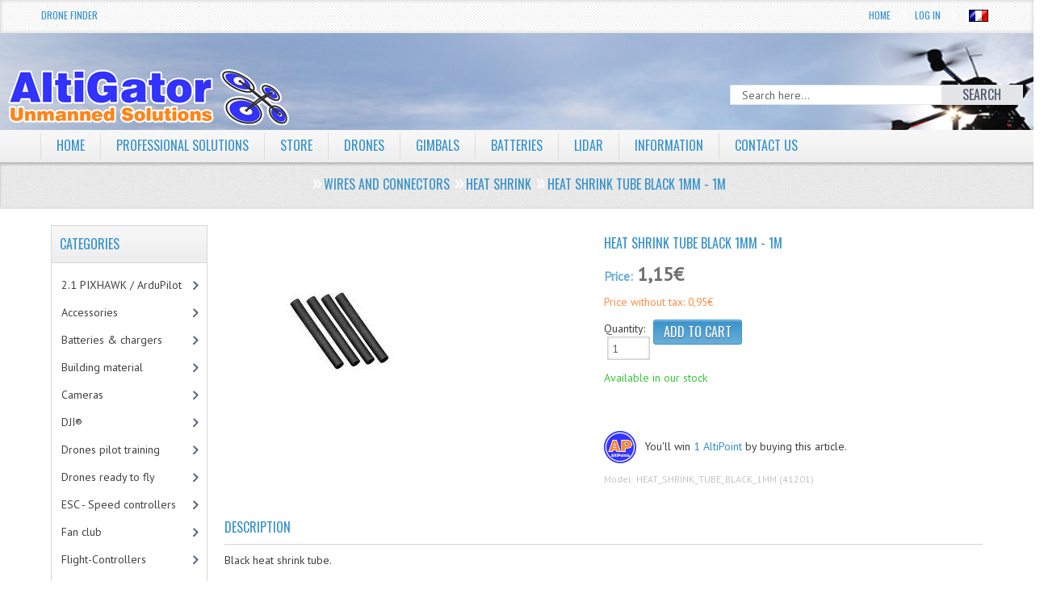

--- FILE ---
content_type: text/html; charset=utf-8
request_url: https://drones.altigator.com/heat-shrink-tube-black-1mm-1m-p-41201.html
body_size: 114104
content:

<!DOCTYPE html >
<html xmlns="https://www.w3.org/1999/xhtml" dir="ltr" lang="en">
<head>
<title>Heat shrink tube black 1mm - 1m : Drones, UAV, OnyxStar, MikroKopter, ArduCopter, RPAS : AltiGator, drones, radio controlled aircrafts: aerial survey, inspection, video &amp; photography</title>
<meta http-equiv="Content-Type" content="text/html; charset=utf-8" />

<meta name="viewport" content="width=device-width" />
<base href="https://drones.altigator.com/" />

<!--CSS Files-->
<link rel="stylesheet" href="includes/templates/mozen_temp/css/flexslider.css" type="text/css" />
<link href="includes/templates/mozen_temp/css/mj-general.css" rel="stylesheet" type="text/css" />
<link href="includes/templates/mozen_temp/css/mj-layout.css" rel="stylesheet" type="text/css" />
<link href="includes/templates/mozen_temp/css/mj-template.css" rel="stylesheet" type="text/css" />
<link href="includes/templates/mozen_temp/css/mj-tab.css" rel="stylesheet" type="text/css" />
<link href="includes/templates/mozen_temp/css/mj-mobile.css" rel="stylesheet" type="text/css" />
<link href="includes/templates/mozen_temp/css/mj-ie.css" rel="stylesheet" type="text/css" />
<link rel="stylesheet" href="includes/templates/mozen_temp/css/bootstrap.css" type="text/css" />
<link rel="stylesheet" href="includes/templates/mozen_temp/css/template.css" type="text/css" />
<link rel="stylesheet" href="includes/templates/mozen_temp/css/bootstrap-responsive.css" type="text/css" />
<link rel="stylesheet" href="includes/templates/mozen_temp/css/rrssb.css" type="text/css" />
<link rel="stylesheet" href="includes/templates/mozen_temp/css/mpu.css" type="text/css" />
<link rel="stylesheet" href="includes/templates/mozen_temp/css/bt_style.css" type="text/css" />
<!--CSS files Ends-->
<!--Google Fonts-->
<link href='https://fonts.googleapis.com/css?family=PT+Sans' rel='stylesheet' type='text/css' />
<link href='https://fonts.googleapis.com/css?family=Oswald' rel='stylesheet' type='text/css' />
<!--Google Fonts Ends-->
<!--JS Files-->
<script src="//ajax.googleapis.com/ajax/libs/jquery/1.9.0/jquery.min.js" type="text/javascript"></script>
<script src="includes/templates/mozen_temp/jscript/bootstrap.js" type="text/javascript"></script>
<script src="includes/templates/mozen_temp/jscript/jscript_jquery.cycle.all.min.js" type="text/javascript"></script>
<script src="includes/templates/mozen_temp/jscript/css_browser_selector.js" type="text/javascript"></script>
<script src="includes/templates/mozen_temp/jscript/jquery.flexslider.js" type="text/javascript"></script>
<script src="includes/templates/mozen_temp/jscript/mozen-script.js" type="text/javascript"></script>
<script src="includes/templates/mozen_temp/jscript/jscript_jquery_1-4-4.js" type="text/javascript"></script>
<!--JS Files Ends-->
<script type="text/javascript" src="//s7.addthis.com/js/300/addthis_widget.js#pubid=ra-4d94b4d26d2d9b70" async="async"></script>
<meta name="keywords" content="Heat shrink tube black 1mm - 1m MikroKopter&reg; flight electronics Propellers Motors Gimbals &amp; camera mounts Power distribution circuits FPV &amp; Telemetry Wires and connectors DJI&reg; ESC - Speed controllers UBEC &amp; power regulators Drones ready to fly Fan club Flight-Controllers Video Monitors Building material Receivers &amp; transmitters RC 2.1 PIXHAWK / ArduPilot Frames & structures Batteries &amp; chargers Accessories Cameras Mini drones Drones pilot training Software RTK GPS positioning Remote ID Drones, OnyxStar, MikroKopter, ArduCopter, Arduplane, Arducopter, pixhawk, uav, UAV, RPAS, rpas, aerial photography, aerial video, FPV, fpv, radio controlled helicopter, multicopter, microcopter, mikrocopter, mikrocopter, radio controlled, rc helicopter, helicopter, multirotor, quadrotor, quadrorotor, hexacopter, octocopter, oktocopter, oktokopter, GPS, GPS multikopter, GPS video helicopter, UAV video, uav, telemetry, altitude imagery, microkopter aerial photography, fvp, aerial cinematography, aerial image, aerial photography, aerial pictures, UAV, thermography, aerial thermography, drone thermography, aeronavics, droidworx" />
<meta name="description" content="Drones, UAV, OnyxStar, MikroKopter, ArduCopter, RPAS : AltiGator Heat shrink tube black 1mm - 1m - Black heat shrink tube. " />
<meta http-equiv="imagetoolbar" content="no" />
<meta name="author" content="AltiGator" />
<link rel="image_src" href="https://drones.altigator.com/images/wires_and_connectors/heat-shrink-2_black.jpg" />
<meta property="og:image" content="https://drones.altigator.com/images/wires_and_connectors/heat-shrink-2_black.jpg"/>
<meta property="og:title" content="Heat shrink tube black 1mm - 1m : Drones, UAV, OnyxStar, MikroKopter, ArduCopter, RPAS : AltiGator, drones, radio controlled aircrafts: aerial survey, inspection, video &amp; photography"/>
<meta property="og:url" content=""/>
<meta property="og:description" content="Drones, UAV, OnyxStar, MikroKopter, ArduCopter, RPAS : AltiGator Heat shrink tube black 1mm - 1m - Black heat shrink tube. "/>
<meta property="og:type" content="website"/>

<base href="https://drones.altigator.com/" />

<link rel="stylesheet" type="text/css" href="includes/templates/mozen_temp/css/stylesheet.css" />
<link rel="stylesheet" type="text/css" href="includes/templates/mozen_temp/css/stylesheet_reward.css" />
<script type="text/javascript" src="includes/templates/mozen_temp/jscript/jscript_1.7.1_jquery.js"></script>
<script type="text/javascript" src="includes/templates/mozen_temp/jscript/jscript_jquery-1.4.2.min.js"></script>
<script type="text/javascript" src="includes/templates/mozen_temp/jscript/jscript_jquery.cycle.all.min.js"></script>
<script type="text/javascript" src="includes/templates/mozen_temp/jscript/jscript_jquery_1-4-4.js"></script>
<script type="text/javascript" src="includes/templates/mozen_temp/jscript/jscript_utils.js"></script>
<script type="text/javascript" src="includes/modules/pages/product_info/jscript_main.js"></script>
<script type="text/javascript" src="includes/modules/pages/product_info/jscript_textarea_counter.js"></script>



<!--Query to fetch the color of template-->
<!--Query Ends-->
<!--Link to call the color css-->
<link href="includes/templates/mozen_temp/css/mj-blue.css" rel="stylesheet" type="text/css" />
<!--Link Ends-->
<!--[if IE 8]>
 <link href="includes/templates/mozen_temp/css/mj-ie8.css" rel="stylesheet" type="text/css" />
<![endif]-->
<!--Script to Change the top bar on Scroll-->
<script type="text/javascript">
	var tba = jQuery.noConflict();
	tba(document).ready(function(){       
            var scroll_pos = 0;
            tba(document).scroll(function() { 
                scroll_pos = tba(this).scrollTop();
                if(scroll_pos > 25) {
                    tba("#mj-topbar").css('background-color', '#3692CA');
					tba("#mj-topbar").css('background-image','url("includes/templates/mozen_temp/images/topbar-bg.png") repeat scroll 0 0 white');
					tba("#mj-topbar a").css('color', '#FFFFFF');
					tba("#mj-topbar div").css('color', '#FFFFFF');
					tba("#mj-topbar li").css('background', 'url("includes/templates/mozen_temp/images/topbar-arrow-white.png") no-repeat scroll right center transparent');
					tba("#mj-topbar li:first-child").css('background', 'none');
                } 
				else 
				{
					tba("#mj-topbar").css('background','url("includes/templates/mozen_temp/images/topbar-bg.png") repeat scroll 0 0 white');
					tba("#mj-topbar a").css('color', '#3692CA');
					tba("#mj-topbar div").css('color', '#3692CA');
					tba("#mj-topbar li").css('background', 'url("includes/templates/mozen_temp/images/icons/blue-arrow.png") no-repeat scroll right center transparent');
					tba("#mj-topbar li:first-child").css('background', 'none');
                }
            });
        });
</script>
<!--Script to Change the top bar on Scroll Ends Here-->
<link href="includes/templates/mozen_temp/css/nohomepage.css" rel="stylesheet" type="text/css" />
</head>
<body>
	<div id="mj-container">
		
							<!--bof-header logo and navigation display-->
<div id="mj-topbar"><!-- mj-topabar -->
    	<div class="mj-subcontainer"><!-- mj-subcontainer -->
                        <div class="mj-grid16 mj-lspace top_l_links"><a href="https://drones.altigator.com/advanced_search.html?altigator_drone_finder=1">Drone Finder</a>
						</div>             	
            
            
            <div class="mj-grid40 mj-rspace top_r_links"> <!--Top bar Links on the Right-->
            	<ul class="menu">
            		<!-- top language link -->
            		<li><a href="https://drones.altigator.com/heat-shrink-tube-black-1mm-1m-p-41201.html?language=fr">&nbsp;<img src="includes/languages/french/images/icon.gif" alt="Fran�ais" title=" Fran�ais " width="24" height="15" class='lang_flag' />&nbsp;</a></li>                <!-- eof top language link -->
										
					                    
					
                    <li><a href="https://drones.altigator.com/login.html">Log In</a></li>
					 					
 					 					<li><a href="https://drones.altigator.com/">Home</a></li>
                </ul>
            </div><!--Top bar Links on the Right Ends-->
        </div><!-- mj-subcontainer End -->
	</div><!-- mj-topabar -->

	<div id="mj-header"><!-- mj-header -->
    	<div class="mj-subcontainer main-top-img"><!-- mj-subcontainer -->
        	<div id="mj-logo" class="mj-grid48 mj-lspace">
				<a href="https://drones.altigator.com/">
                    
                    							<img src="includes/templates/mozen_temp/images/logo/drones-uav-rpas-technologies-altigator.png" alt="AltiGator - MikroKopter aerial view aircrafts: drones and UAV technologies" title="AltiGator - MikroKopter aerial view aircrafts: drones and UAV technologies"> 	
                     			<!--Logo Display-->
					
                    <span class="tagline"></span> <!--Tagline for the logo-->
				
                </a> 
            </div>          
                    <div class="mj-grid32 mj-lspace search_bar"> <!--Search Bar-->
                        <form name="quick_find_header" action="https://drones.altigator.com/advanced_search_result.html" method="get"><input type="hidden" name="main_page" value="advanced_search_result" /><input type="hidden" name="search_in_description" value="1" /><div class="search"><input type="text" name="keyword" class="search-text" maxlength="30" value="Search here..." 
						  onfocus="if(this.value == 'Search here...') this.value = '';" onblur="if (this.value == '') this.value = 'Search here...';" /><button id="search-button" type="submit" class="button_b"><span>Search</span></button></div></form>                    </div><!--Search Bar Ends-->
            
        </div><!-- mj-subcontainer End-->
	</div><!-- mj-header End-->

	<div id="mj-righttop">
    		<div class="mj-subcontainer">
		<div id="mj-menubar">
                    <!-- menu area -->
<script type="text/javascript">

</script>
        <div class="jsn-mainnav navbar"> 
          <div class="jsn-mainnav-inner navbar-inner"> 
            <div class="container clearfix"> 
            	<div class="mainnav-toggle clearfix">
                    <button type="button" class="btn btn-navbar" data-toggle="collapse" data-target=".nav-collapse"> <span>MAIN MENU</span></button>
                </div>
              <div id="jsn-pos-mainnav" class="nav-collapse collapse clearfix">
                  <ul class="nav">
                    <li id='home' class="" ><a href="https://drones.altigator.com/">Home</a>
                    </li>
					
                    	<!--Display the EZ Pages link in Menu -->
                    	                                          <li id='features' ><a href="https://altigator.com" target="_blank">Professional solutions</a>
                                            
                                    
                                            <ul class="nav-child unstyled">
                                                                                                                                                                            		</ul>
                                		</li>
                       	<!--EZ Pages Menu Ends Here-->
                        
                     <!--Categories Link in Menu-->
                                                            <li id='store'><a href="https://drones.altigator.com/">Store</a>
					  <ul class="nav-child unstyled1"><li class="submenu">
<a href="https://drones.altigator.com/21-pixhawk-ardupilot-c-193.html?pg=store">2.1 PIXHAWK / ArduPilot</a><ul class="nav-child unstyled2"><li>
<a href="https://drones.altigator.com/21-pixhawk-ardupilot-the-cube-pixhawk-c-193_194.html?pg=store">The Cube / PixHawk&reg;</a></li><li>
<a href="https://drones.altigator.com/21-pixhawk-ardupilot-iris-uav-c-193_190.html?pg=store">IRIS&reg; uav</a></li><li>
<a href="https://drones.altigator.com/21-pixhawk-ardupilot-ardupilot-c-193_107.html?pg=store">Ardupilot&reg;</a></li><li>
<a href="https://drones.altigator.com/21-pixhawk-ardupilot-cables-wires-c-193_260.html?pg=store">Cables, wires</a></li><li class="submenu">
<a href="https://drones.altigator.com/21-pixhawk-ardupilot-mauch-power-modules-and-sensors-c-193_383.html?pg=store">Mauch Power modules and sensors</a><ul class="nav-child unstyled3"><li>
<a href="https://drones.altigator.com/mauch-power-modules-and-sensors-hsseries-standard-c-193_383_395.html?pg=store">HS-series (standard)</a></li><li>
<a href="https://drones.altigator.com/mauch-power-modules-and-sensors-plseries-premium-line-c-193_383_397.html?pg=store">PL-series (Premium Line)</a></li><li>
<a href="https://drones.altigator.com/mauch-power-modules-and-sensors-pcseries-powercube-c-193_383_396.html?pg=store">PC-series (Power-Cube)</a></li></ul></li><li>
<a href="https://drones.altigator.com/21-pixhawk-ardupilot-sensors-c-193_261.html?pg=store">Sensors</a></li></ul></li><li class="submenu">
<a href="https://drones.altigator.com/accessories-c-199.html?pg=store">Accessories</a><ul class="nav-child unstyled2"><li>
<a href="https://drones.altigator.com/accessories-adsb-c-199_402.html?pg=store">ADSB</a></li><li>
<a href="https://drones.altigator.com/accessories-backpacks-c-199_318.html?pg=store">Backpacks</a></li><li>
<a href="https://drones.altigator.com/accessories-damping-antivibration-c-199_58.html?pg=store">Damping & Anti-vibration</a></li><li>
<a href="https://drones.altigator.com/accessories-electronic-components-c-199_15.html?pg=store">Electronic components</a></li><li>
<a href="https://drones.altigator.com/accessories-flight-cases-c-199_185.html?pg=store">Flight cases</a></li><li>
<a href="https://drones.altigator.com/accessories-flight-simulator-c-199_22.html?pg=store">Flight simulator</a></li><li>
<a href="https://drones.altigator.com/accessories-followme-c-199_269.html?pg=store">Follow-Me</a></li><li>
<a href="https://drones.altigator.com/accessories-laser-altimeters-c-199_384.html?pg=store">Laser altimeters</a></li><li class="submenu">
<a href="https://drones.altigator.com/accessories-learning-to-fly-c-199_265.html?pg=store">Learning to fly</a><ul class="nav-child unstyled3"><li>
<a href="https://drones.altigator.com/learning-to-fly-flight-simulator-c-199_265_266.html?pg=store">Flight simulator</a></li><li>
<a href="https://drones.altigator.com/learning-to-fly-mini-drones-c-199_265_105.html?pg=store">Mini drones</a></li></ul></li><li>
<a href="https://drones.altigator.com/accessories-leds-c-199_25.html?pg=store">LEDs</a></li><li>
<a href="https://drones.altigator.com/accessories-miscellaneous-accessories-c-199_7.html?pg=store">Miscellaneous accessories</a></li><li>
<a href="https://drones.altigator.com/accessories-osd-c-199_10.html?pg=store">OSD</a></li><li>
<a href="https://drones.altigator.com/accessories-parachutes-rescue-systems-c-199_126.html?pg=store">Parachutes - rescue systems</a></li><li>
<a href="https://drones.altigator.com/accessories-safety-tapes-c-199_253.html?pg=store">Safety tapes</a></li><li>
<a href="https://drones.altigator.com/accessories-servos-c-199_109.html?pg=store">Servos</a></li><li>
<a href="https://drones.altigator.com/accessories-shutter-cables-camera-control-c-199_71.html?pg=store">Shutter cables & camera control</a></li><li>
<a href="https://drones.altigator.com/accessories-sonars-c-199_221.html?pg=store">Sonars</a></li><li>
<a href="https://drones.altigator.com/accessories-switches-c-199_210.html?pg=store">Switches</a></li><li>
<a href="https://drones.altigator.com/accessories-tethered-flights-c-199_390.html?pg=store">Tethered flights</a></li><li>
<a href="https://drones.altigator.com/accessories-ubec-power-regulators-c-199_212.html?pg=store">UBEC & power regulators</a></li><li>
<a href="https://drones.altigator.com/accessories-zoom-controllers-c-199_251.html?pg=store">Zoom controllers</a></li></ul></li><li class="submenu">
<a href="https://drones.altigator.com/batteries-chargers-c-197.html?pg=store">Batteries &amp; chargers</a><ul class="nav-child unstyled2"><li class="submenu">
<a href="https://drones.altigator.com/batteries-chargers-batteries-c-197_6.html?pg=store">Batteries</a><ul class="nav-child unstyled3"><li>
<a href="https://drones.altigator.com/batteries-1s-c-197_6_154.html?pg=store">1S</a></li><li>
<a href="https://drones.altigator.com/batteries-3s-c-197_6_99.html?pg=store">3S</a></li><li>
<a href="https://drones.altigator.com/batteries-4s-c-197_6_97.html?pg=store">4S</a></li><li>
<a href="https://drones.altigator.com/batteries-5s-c-197_6_98.html?pg=store">5S</a></li><li>
<a href="https://drones.altigator.com/batteries-6s-c-197_6_153.html?pg=store">6S</a></li><li>
<a href="https://drones.altigator.com/batteries-standard-layout-c-197_6_20.html?pg=store">Standard layout</a></li><li>
<a href="https://drones.altigator.com/batteries-flat-layout-c-197_6_19.html?pg=store">Flat layout</a></li><li>
<a href="https://drones.altigator.com/batteries-connectors-c-197_6_110.html?pg=store">Connectors</a></li><li>
<a href="https://drones.altigator.com/batteries-charging-cables-c-197_6_177.html?pg=store">Charging cables</a></li><li>
<a href="https://drones.altigator.com/batteries-battery-straps-c-197_6_145.html?pg=store">Battery straps</a></li><li>
<a href="https://drones.altigator.com/batteries-battery-testers-c-197_6_176.html?pg=store">Battery testers</a></li><li>
<a href="https://drones.altigator.com/batteries-battery-charge-controllers-c-197_6_246.html?pg=store">Battery charge controllers</a></li><li>
<a href="https://drones.altigator.com/batteries-all-batteries-c-197_6_47.html?pg=store">All batteries</a></li></ul></li><li>
<a href="https://drones.altigator.com/batteries-chargers-battery-chargers-c-197_12.html?pg=store">Battery chargers</a></li><li>
<a href="https://drones.altigator.com/batteries-chargers-power-supplies-c-197_234.html?pg=store">Power supplies</a></li><li>
<a href="https://drones.altigator.com/batteries-chargers-battery-connections-c-197_285.html?pg=store">Battery connections</a></li><li class="submenu">
<a href="https://drones.altigator.com/batteries-chargers-battery-accessories-c-197_213.html?pg=store">Battery accessories</a><ul class="nav-child unstyled3"><li>
<a href="https://drones.altigator.com/battery-accessories-battery-balance-cables-c-197_213_259.html?pg=store">Battery balance cables</a></li><li>
<a href="https://drones.altigator.com/battery-accessories-battery-charge-controllers-c-197_213_247.html?pg=store">Battery charge controllers</a></li><li>
<a href="https://drones.altigator.com/battery-accessories-battery-savers-c-197_213_222.html?pg=store">Battery savers</a></li><li>
<a href="https://drones.altigator.com/battery-accessories-battery-straps-c-197_213_214.html?pg=store">Battery straps</a></li><li>
<a href="https://drones.altigator.com/battery-accessories-battery-testers-c-197_213_215.html?pg=store">Battery testers</a></li><li>
<a href="https://drones.altigator.com/battery-accessories-protecting-bags-c-197_213_216.html?pg=store">Protecting bags</a></li><li>
<a href="https://drones.altigator.com/battery-accessories-emergency-batteries-c-197_213_248.html?pg=store">Emergency batteries</a></li></ul></li><li>
<a href="https://drones.altigator.com/batteries-chargers-charging-cables-c-197_290.html?pg=store">Charging cables</a></li></ul></li><li class="submenu">
<a href="https://drones.altigator.com/building-material-c-179.html?pg=store">Building material</a><ul class="nav-child unstyled2"><li>
<a href="https://drones.altigator.com/building-material-adhesive-tapes-c-179_180.html?pg=store">Adhesive tapes</a></li><li>
<a href="https://drones.altigator.com/building-material-bolts-c-179_66.html?pg=store">Bolts</a></li><li>
<a href="https://drones.altigator.com/building-material-boom-clamps-c-179_242.html?pg=store">Boom clamps</a></li><li>
<a href="https://drones.altigator.com/building-material-booms-c-179_324.html?pg=store">Booms</a></li><li>
<a href="https://drones.altigator.com/building-material-cable-ties-c-179_368.html?pg=store">Cable ties</a></li><li class="submenu">
<a href="https://drones.altigator.com/building-material-carbon-c-179_61.html?pg=store">Carbon</a><ul class="nav-child unstyled3"><li>
<a href="https://drones.altigator.com/carbon-carbon-booms-c-179_61_320.html?pg=store">Carbon booms</a></li><li>
<a href="https://drones.altigator.com/carbon-carbon-centerplates-c-179_61_321.html?pg=store">Carbon centerplates</a></li><li>
<a href="https://drones.altigator.com/carbon-carbon-plates-c-179_61_319.html?pg=store">Carbon plates</a></li></ul></li><li>
<a href="https://drones.altigator.com/building-material-damping-antivibration-c-179_217.html?pg=store">Damping & Anti-vibration</a></li><li>
<a href="https://drones.altigator.com/building-material-double-sided-tape-c-179_184.html?pg=store">Double sided tape</a></li><li>
<a href="https://drones.altigator.com/building-material-glue-c-179_182.html?pg=store">Glue</a></li><li>
<a href="https://drones.altigator.com/building-material-power-distribution-wiring-c-179_323.html?pg=store">Power distribution wiring</a></li><li>
<a href="https://drones.altigator.com/building-material-safety-tapes-c-179_202.html?pg=store">Safety tapes</a></li><li class="submenu">
<a href="https://drones.altigator.com/building-material-screws-hardware-c-179_28.html?pg=store">Screws & hardware</a><ul class="nav-child unstyled3"><li>
<a href="https://drones.altigator.com/screws-hardware-inox-c-179_28_31.html?pg=store">Inox</a></li><li class="submenu">
<a href="https://drones.altigator.com/screws-hardware-black-inox-c-179_28_187.html?pg=store">Black - Inox</a><ul class="nav-child unstyled4"><li>
<a href="https://drones.altigator.com/black-inox-m-25-c-179_28_187_235.html?pg=store">M 2.5</a></li><li>
<a href="https://drones.altigator.com/black-inox-m-3-c-179_28_187_236.html?pg=store">M 3</a></li><li>
<a href="https://drones.altigator.com/black-inox-m-4-c-179_28_187_280.html?pg=store">M 4</a></li></ul></li><li>
<a href="https://drones.altigator.com/screws-hardware-steel-c-179_28_30.html?pg=store">Steel</a></li><li>
<a href="https://drones.altigator.com/screws-hardware-titanium-c-179_28_32.html?pg=store">Titanium</a></li><li>
<a href="https://drones.altigator.com/screws-hardware-plastic-c-179_28_29.html?pg=store">Plastic</a></li><li>
<a href="https://drones.altigator.com/screws-hardware-aluminum-c-179_28_39.html?pg=store">Aluminum</a></li><li>
<a href="https://drones.altigator.com/screws-hardware-washers-c-179_28_188.html?pg=store">Washers</a></li><li>
<a href="https://drones.altigator.com/screws-hardware-nuts-c-179_28_189.html?pg=store">Nuts</a></li><li>
<a href="https://drones.altigator.com/screws-hardware-thread-lock-c-179_28_175.html?pg=store">Thread lock</a></li></ul></li><li>
<a href="https://drones.altigator.com/building-material-shrink-tube-c-179_35.html?pg=store">Shrink Tube</a></li><li>
<a href="https://drones.altigator.com/building-material-slip-rings-c-179_262.html?pg=store">Slip rings</a></li><li>
<a href="https://drones.altigator.com/building-material-soldering-c-179_183.html?pg=store">Soldering</a></li><li>
<a href="https://drones.altigator.com/building-material-switches-c-179_211.html?pg=store">Switches</a></li><li>
<a href="https://drones.altigator.com/building-material-thread-lock-c-179_181.html?pg=store">Thread lock</a></li><li>
<a href="https://drones.altigator.com/building-material-tools-c-179_160.html?pg=store">Tools</a></li><li>
<a href="https://drones.altigator.com/building-material-velcro-straps-c-179_369.html?pg=store">Velcro straps</a></li></ul></li><li class="submenu">
<a href="https://drones.altigator.com/cameras-c-225.html?pg=store">Cameras</a><ul class="nav-child unstyled2"><li>
<a href="https://drones.altigator.com/cameras-fpv-cameras-c-225_59.html?pg=store">FPV cameras</a></li><li>
<a href="https://drones.altigator.com/cameras-hd-cameras-c-225_297.html?pg=store">HD cameras</a></li><li>
<a href="https://drones.altigator.com/cameras-thermal-and-infrared-cameras-c-225_226.html?pg=store">Thermal and Infrared cameras</a></li><li>
<a href="https://drones.altigator.com/cameras-thermography-cameras-c-225_227.html?pg=store">Thermography cameras</a></li></ul></li><li class="submenu">
<a href="https://drones.altigator.com/dji-c-27.html?pg=store">DJI&reg;</a><ul class="nav-child unstyled2"><li>
<a href="https://drones.altigator.com/dji-power-c-27_394.html?pg=store">Power</a></li><li class="submenu">
<a href="https://drones.altigator.com/dji-dji-propellers-c-27_305.html?pg=store">DJI&reg; propellers</a><ul class="nav-child unstyled3"><li>
<a href="https://drones.altigator.com/dji-propellers-dji-inspire-c-27_305_307.html?pg=store">DJI Inspire</a></li><li>
<a href="https://drones.altigator.com/dji-propellers-dji-phantom-c-27_305_306.html?pg=store">DJI Phantom</a></li></ul></li><li>
<a href="https://drones.altigator.com/dji-batteries-for-dji-c-27_314.html?pg=store">Batteries for DJI&reg;</a></li><li>
<a href="https://drones.altigator.com/dji-parachutes-for-dji-c-27_310.html?pg=store">Parachutes for DJI&reg;</a></li><li>
<a href="https://drones.altigator.com/dji-pults-and-monitor-stands-c-27_312.html?pg=store">Pults and monitor stands</a></li><li>
<a href="https://drones.altigator.com/dji-charging-cables-and-connectors-c-27_313.html?pg=store">Charging cables and connectors</a></li><li>
<a href="https://drones.altigator.com/dji-backpacks-c-27_315.html?pg=store">Backpacks</a></li><li>
<a href="https://drones.altigator.com/dji-flight-simulator-c-27_311.html?pg=store">Flight simulator</a></li></ul></li><li>
<a href="https://drones.altigator.com/drones-pilot-training-c-299.html?pg=store">Drones pilot training</a></li><li class="submenu">
<a href="https://drones.altigator.com/drones-ready-to-fly-c-68.html?pg=store">Drones ready to fly</a><ul class="nav-child unstyled2"><li>
<a href="https://drones.altigator.com/drones-ready-to-fly-ready-to-fly-drones-c-68_198.html?pg=store">Ready to fly drones</a></li><li>
<a href="https://drones.altigator.com/drones-ready-to-fly-dgac-france-approved-drones-c-68_223.html?pg=store">DGAC - France approved drones</a></li><li>
<a href="https://drones.altigator.com/drones-ready-to-fly-dglv-belgium-approved-drones-c-68_322.html?pg=store">DGLV - Belgium approved drones</a></li><li>
<a href="https://drones.altigator.com/drones-ready-to-fly-onyxstar-drones-c-68_286.html?pg=store">OnyxStar&reg; drones</a></li><li>
<a href="https://drones.altigator.com/drones-ready-to-fly-parrot-c-68_298.html?pg=store">Parrot&reg;</a></li></ul></li><li>
<a href="https://drones.altigator.com/esc-speed-controllers-c-33.html?pg=store">ESC - Speed controllers</a></li><li class="submenu">
<a href="https://drones.altigator.com/fan-club-c-88.html?pg=store">Fan club</a><ul class="nav-child unstyled2"><li>
<a href="https://drones.altigator.com/fan-club-tshirts-c-88_158.html?pg=store">T-Shirts</a></li><li>
<a href="https://drones.altigator.com/fan-club-jackets-c-88_220.html?pg=store">Jackets</a></li><li>
<a href="https://drones.altigator.com/fan-club-tools-c-88_325.html?pg=store">Tools</a></li></ul></li><li class="submenu">
<a href="https://drones.altigator.com/flightcontrollers-c-91.html?pg=store">Flight-Controllers</a><ul class="nav-child unstyled2"><li>
<a href="https://drones.altigator.com/flightcontrollers-mikrokopter-c-91_93.html?pg=store">MikroKopter&reg;</a></li><li>
<a href="https://drones.altigator.com/flightcontrollers-pixhawk-c-91_191.html?pg=store">Pixhawk&reg;</a></li><li>
<a href="https://drones.altigator.com/flightcontrollers-ardupilot-c-91_108.html?pg=store">ArduPilot&reg;</a></li><li>
<a href="https://drones.altigator.com/flightcontrollers-openpilot-c-91_283.html?pg=store">OpenPilot</a></li></ul></li><li class="submenu">
<a href="https://drones.altigator.com/fpv-telemetry-c-23.html?pg=store">FPV &amp; Telemetry</a><ul class="nav-child unstyled2"><li>
<a href="https://drones.altigator.com/fpv-telemetry-amplifiers-c-23_87.html?pg=store">Amplifiers</a></li><li class="submenu">
<a href="https://drones.altigator.com/fpv-telemetry-antennas-c-23_370.html?pg=store">Antennas</a><ul class="nav-child unstyled3"><li>
<a href="https://drones.altigator.com/antennas-868-mhz-c-23_370_401.html?pg=store">868 MHz</a></li><li>
<a href="https://drones.altigator.com/antennas-13-ghz-c-23_370_238.html?pg=store">1.3 GHz</a></li><li>
<a href="https://drones.altigator.com/antennas-24-ghz-c-23_370_239.html?pg=store">2.4 GHz</a></li><li>
<a href="https://drones.altigator.com/antennas-58-ghz-c-23_370_237.html?pg=store">5.8 GHz</a></li><li>
<a href="https://drones.altigator.com/antennas-433-mhz-c-23_370_243.html?pg=store">433 MHz</a></li><li>
<a href="https://drones.altigator.com/antennas-connectors-and-adapters-c-23_370_241.html?pg=store">Connectors and adapters</a></li><li>
<a href="https://drones.altigator.com/antennas-all-antennas-c-23_370_240.html?pg=store">All antennas</a></li></ul></li><li>
<a href="https://drones.altigator.com/fpv-telemetry-batteries-c-23_86.html?pg=store">Batteries</a></li><li>
<a href="https://drones.altigator.com/fpv-telemetry-cameras-c-23_78.html?pg=store">Cameras</a></li><li>
<a href="https://drones.altigator.com/fpv-telemetry-frames-c-23_149.html?pg=store">Frames</a></li><li>
<a href="https://drones.altigator.com/fpv-telemetry-gopro-c-23_106.html?pg=store">GoPro</a></li><li>
<a href="https://drones.altigator.com/fpv-telemetry-ground-stations-c-23_95.html?pg=store">Ground stations</a></li><li>
<a href="https://drones.altigator.com/fpv-telemetry-hdmianalog-converters-c-23_174.html?pg=store">HDMI->analog converters</a></li><li>
<a href="https://drones.altigator.com/fpv-telemetry-long-range-systems-c-23_201.html?pg=store">Long Range Systems</a></li><li>
<a href="https://drones.altigator.com/fpv-telemetry-osd-c-23_85.html?pg=store">OSD</a></li><li>
<a href="https://drones.altigator.com/fpv-telemetry-safety-tapes-c-23_252.html?pg=store">Safety tapes</a></li><li>
<a href="https://drones.altigator.com/fpv-telemetry-team-blacksheep-c-23_229.html?pg=store">Team BlackSheep</a></li><li class="submenu">
<a href="https://drones.altigator.com/fpv-telemetry-telemetry-c-23_38.html?pg=store">Telemetry</a><ul class="nav-child unstyled3"><li>
<a href="https://drones.altigator.com/telemetry-ardupilot-telemetry-c-23_38_387.html?pg=store">Ardupilot telemetry</a></li><li>
<a href="https://drones.altigator.com/telemetry-frsky-telemetry-c-23_38_388.html?pg=store">FrSky telemetry</a></li><li>
<a href="https://drones.altigator.com/telemetry-mikrokopter-telemetry-c-23_38_386.html?pg=store">Mikrokopter telemetry</a></li></ul></li><li>
<a href="https://drones.altigator.com/fpv-telemetry-thermal-cameras-c-23_203.html?pg=store">Thermal cameras</a></li><li>
<a href="https://drones.altigator.com/fpv-telemetry-thermography-c-23_224.html?pg=store">Thermography</a></li><li>
<a href="https://drones.altigator.com/fpv-telemetry-video-cables-c-23_178.html?pg=store">Video cables</a></li><li>
<a href="https://drones.altigator.com/shopping_cart&amp;pg=store.html">Video goggles</a></li><li>
<a href="https://drones.altigator.com/fpv-telemetry-video-monitors-c-23_79.html?pg=store">Video monitors</a></li><li>
<a href="https://drones.altigator.com/fpv-telemetry-video-receivers-c-23_96.html?pg=store">Video receivers</a></li><li>
<a href="https://drones.altigator.com/fpv-telemetry-video-recorders-c-23_112.html?pg=store">Video recorders</a></li><li>
<a href="https://drones.altigator.com/fpv-telemetry-video-switches-c-23_162.html?pg=store">Video switches</a></li><li>
<a href="https://drones.altigator.com/fpv-telemetry-video-transmitters-c-23_80.html?pg=store">Video transmitters</a></li><li>
<a href="https://drones.altigator.com/fpv-telemetry-misc-c-23_83.html?pg=store">Misc</a></li><li class="submenu">
<a href="https://drones.altigator.com/fpv-telemetry-by-frequency-c-23_159.html?pg=store">By frequency</a><ul class="nav-child unstyled3"><li>
<a href="https://drones.altigator.com/by-frequency-13-ghz-c-23_159_103.html?pg=store">1.3 GHz</a></li><li>
<a href="https://drones.altigator.com/by-frequency-24-ghz-c-23_159_102.html?pg=store">2.4 Ghz</a></li><li>
<a href="https://drones.altigator.com/by-frequency-58-ghz-c-23_159_101.html?pg=store">5.8 Ghz</a></li></ul></li><li>
<a href="https://drones.altigator.com/fpv-telemetry-all-fpv-products-c-23_84.html?pg=store">All FPV products</a></li></ul></li><li class="submenu">
<a href="https://drones.altigator.com/frames-structures-c-196.html?pg=store">Frames & structures</a><ul class="nav-child unstyled2"><li>
<a href="https://drones.altigator.com/frames-structures-hexsoon-c-196_403.html?pg=store">Hexsoon</a></li><li>
<a href="https://drones.altigator.com/frames-structures-secraft-c-196_404.html?pg=store">Secraft</a></li><li>
<a href="https://drones.altigator.com/frames-structures-onyxstar-c-196_36.html?pg=store">OnyxStar&reg;</a></li><li>
<a href="https://drones.altigator.com/frames-structures-aerotek-c-196_37.html?pg=store">Aero-Tek&reg;</a></li><li>
<a href="https://drones.altigator.com/frames-structures-mikrokopter-c-196_8.html?pg=store">MikroKopter&reg;</a></li><li>
<a href="https://drones.altigator.com/frames-structures-freetime-c-196_147.html?pg=store">Free-Time&reg;</a></li><li>
<a href="https://drones.altigator.com/frames-structures-ecilop-c-196_150.html?pg=store">Ecilop&reg;</a></li><li class="submenu">
<a href="https://drones.altigator.com/frames-structures-droidworx-aeronavics-c-196_17.html?pg=store">Droidworx - Aeronavics&reg;</a><ul class="nav-child unstyled3"><li>
<a href="https://drones.altigator.com/droidworx-aeronavics-ad-series-c-196_17_73.html?pg=store">AD series</a></li><li>
<a href="https://drones.altigator.com/droidworx-aeronavics-cx-series-c-196_17_141.html?pg=store">CX Series</a></li><li class="submenu">
<a href="https://drones.altigator.com/droidworx-aeronavics-skyjib-series-c-196_17_72.html?pg=store">SkyJib series</a><ul class="nav-child unstyled4"><li>
<a href="https://drones.altigator.com/skyjib-series-skyjib-v1-c-196_17_72_151.html?pg=store">Skyjib V1</a></li><li>
<a href="https://drones.altigator.com/skyjib-series-skyjib-v2-c-196_17_72_152.html?pg=store">Skyjib V2</a></li></ul></li><li>
<a href="https://drones.altigator.com/droidworx-aeronavics-xm-series-c-196_17_142.html?pg=store">XM Series</a></li><li>
<a href="https://drones.altigator.com/droidworx-aeronavics-all-products-c-196_17_74.html?pg=store">All products</a></li></ul></li><li>
<a href="https://drones.altigator.com/frames-structures-team-blacksheep-c-196_186.html?pg=store">Team BlackSheep&reg;</a></li><li>
<a href="https://drones.altigator.com/frames-structures-mini-drones-c-196_281.html?pg=store">Mini drones</a></li><li class="submenu">
<a href="https://drones.altigator.com/frames-structures-landing-gears-c-196_65.html?pg=store">Landing gears</a><ul class="nav-child unstyled3"><li>
<a href="https://drones.altigator.com/landing-gears-fixed-landing-gears-c-196_65_256.html?pg=store">Fixed landing gears</a></li><li>
<a href="https://drones.altigator.com/landing-gears-retractable-landing-gears-c-196_65_255.html?pg=store">Retractable landing gears</a></li><li>
<a href="https://drones.altigator.com/landing-gears-all-landing-gears-c-196_65_257.html?pg=store">All landing gears</a></li></ul></li><li>
<a href="https://drones.altigator.com/frames-structures-protection-domes-c-196_60.html?pg=store">Protection domes</a></li><li>
<a href="https://drones.altigator.com/frames-structures-booms-c-196_287.html?pg=store">Booms</a></li></ul></li><li class="submenu">
<a href="https://drones.altigator.com/gimbals-camera-mounts-c-5.html?pg=store">Gimbals &amp; camera mounts</a><ul class="nav-child unstyled2"><li>
<a href="https://drones.altigator.com/gimbals-camera-mounts-onyxstar-gimbals-c-5_75.html?pg=store">OnyxStar&reg; gimbals</a></li><li>
<a href="https://drones.altigator.com/gimbals-camera-mounts-brushless-camera-mounts-c-5_161.html?pg=store">Brushless camera mounts</a></li><li>
<a href="https://drones.altigator.com/gimbals-camera-mounts-gopro-gimbals-c-5_267.html?pg=store">GoPro&reg; gimbals</a></li><li>
<a href="https://drones.altigator.com/gimbals-camera-mounts-mikrokopter-c-5_42.html?pg=store">MikroKopter&reg;</a></li><li>
<a href="https://drones.altigator.com/gimbals-camera-mounts-photohigher-c-5_43.html?pg=store">PhotoHigher&reg;</a></li><li>
<a href="https://drones.altigator.com/gimbals-camera-mounts-accessories-c-5_45.html?pg=store">Accessories</a></li><li>
<a href="https://drones.altigator.com/gimbals-camera-mounts-slip-rings-c-5_263.html?pg=store">Slip rings</a></li><li>
<a href="https://drones.altigator.com/gimbals-camera-mounts-servos-c-5_64.html?pg=store">Servos</a></li><li>
<a href="https://drones.altigator.com/gimbals-camera-mounts-camera-mount-motors-c-5_157.html?pg=store">Camera mount motors</a></li><li>
<a href="https://drones.altigator.com/gimbals-camera-mounts-gimbal-controllers-c-5_76.html?pg=store">Gimbal controllers</a></li><li>
<a href="https://drones.altigator.com/gimbals-camera-mounts-all-camera-mounts-c-5_46.html?pg=store">All camera mounts</a></li></ul></li><li>
<a href="https://drones.altigator.com/mikrokopter-flight-electronics-c-1.html?pg=store">MikroKopter&reg; flight electronics</a></li><li class="submenu">
<a href="https://drones.altigator.com/mini-drones-c-279.html?pg=store">Mini drones</a><ul class="nav-child unstyled2"><li>
<a href="https://drones.altigator.com/mini-drones-parrot-c-279_293.html?pg=store">Parrot&reg;</a></li><li>
<a href="https://drones.altigator.com/mini-drones-tbs-c-279_295.html?pg=store">TBS&reg;</a></li><li>
<a href="https://drones.altigator.com/mini-drones-jpay-c-279_294.html?pg=store">Jpay&reg;</a></li><li>
<a href="https://drones.altigator.com/mini-drones-x250-c-279_296.html?pg=store">X-250&reg;</a></li></ul></li><li class="submenu">
<a href="https://drones.altigator.com/motors-c-4.html?pg=store">Motors</a><ul class="nav-child unstyled2"><li>
<a href="https://drones.altigator.com/motors-altigator-c-4_116.html?pg=store">AltiGator&reg;</a></li><li>
<a href="https://drones.altigator.com/motors-onyxstar-c-4_117.html?pg=store">OnyxStar&reg;</a></li><li>
<a href="https://drones.altigator.com/motors-tmotor-c-4_208.html?pg=store">T-Motor&reg;</a></li><li>
<a href="https://drones.altigator.com/motors-mikrokopter-c-4_118.html?pg=store">MikroKopter&reg;</a></li><li>
<a href="https://drones.altigator.com/motors-dualsky-c-4_119.html?pg=store">Dualsky&reg;</a></li><li>
<a href="https://drones.altigator.com/motors-axi-c-4_120.html?pg=store">Axi&reg;</a></li><li>
<a href="https://drones.altigator.com/motors-roxxy-c-4_122.html?pg=store">Roxxy&reg;</a></li><li>
<a href="https://drones.altigator.com/motors-team-blacksheep-c-4_218.html?pg=store">Team BlackSheep&reg;</a></li><li>
<a href="https://drones.altigator.com/motors-under-350-watts-c-4_125.html?pg=store">under 350 Watts</a></li><li>
<a href="https://drones.altigator.com/motors-350-watts-c-4_124.html?pg=store">350 Watts</a></li><li>
<a href="https://drones.altigator.com/motors-350-watts-c-4_123.html?pg=store">+350 Watts</a></li><li>
<a href="https://drones.altigator.com/motors-gimbal-motors-c-4_156.html?pg=store">Gimbal motors</a></li><li>
<a href="https://drones.altigator.com/motors-gimbal-motors-with-encoders-c-4_400.html?pg=store">Gimbal motors (with encoders)</a></li><li>
<a href="https://drones.altigator.com/motors-motors-esc-sets-c-4_219.html?pg=store">Motors + ESC sets</a></li><li class="submenu">
<a href="https://drones.altigator.com/motors-spare-parts-c-4_115.html?pg=store">Spare parts</a><ul class="nav-child unstyled3"><li>
<a href="https://drones.altigator.com/spare-parts-altigator-c-4_115_271.html?pg=store">AltiGator</a></li><li>
<a href="https://drones.altigator.com/spare-parts-axi-c-4_115_272.html?pg=store">Axi</a></li><li>
<a href="https://drones.altigator.com/spare-parts-dualsky-c-4_115_276.html?pg=store">Dualsky</a></li><li>
<a href="https://drones.altigator.com/spare-parts-gimbal-motors-c-4_115_275.html?pg=store">Gimbal motors</a></li><li>
<a href="https://drones.altigator.com/spare-parts-mikrokopter-c-4_115_274.html?pg=store">MikroKopter</a></li><li>
<a href="https://drones.altigator.com/spare-parts-onyxstar-c-4_115_273.html?pg=store">OnyxStar</a></li><li>
<a href="https://drones.altigator.com/spare-parts-roxxy-c-4_115_277.html?pg=store">Roxxy</a></li><li>
<a href="https://drones.altigator.com/spare-parts-tmotor-c-4_115_270.html?pg=store">T-Motor</a></li></ul></li><li>
<a href="https://drones.altigator.com/motors-all-motors-c-4_121.html?pg=store">All motors</a></li></ul></li><li>
<a href="https://drones.altigator.com/power-distribution-circuits-c-16.html?pg=store">Power distribution circuits</a></li><li class="submenu">
<a href="https://drones.altigator.com/propellers-c-3.html?pg=store">Propellers</a><ul class="nav-child unstyled2"><li class="submenu">
<a href="https://drones.altigator.com/propellers-by-size-c-3_163.html?pg=store">By size</a><ul class="nav-child unstyled3"><li>
<a href="https://drones.altigator.com/by-size-under-5-c-3_163_173.html?pg=store">under 5''</a></li><li>
<a href="https://drones.altigator.com/by-size-5-c-3_163_282.html?pg=store">5''</a></li><li>
<a href="https://drones.altigator.com/by-size-8-c-3_163_164.html?pg=store">8''</a></li><li>
<a href="https://drones.altigator.com/by-size-9-c-3_163_165.html?pg=store">9''</a></li><li>
<a href="https://drones.altigator.com/by-size-10-c-3_163_166.html?pg=store">10''</a></li><li>
<a href="https://drones.altigator.com/by-size-11-c-3_163_167.html?pg=store">11''</a></li><li>
<a href="https://drones.altigator.com/by-size-12-c-3_163_168.html?pg=store">12''</a></li><li>
<a href="https://drones.altigator.com/by-size-13-c-3_163_169.html?pg=store">13''</a></li><li>
<a href="https://drones.altigator.com/by-size-14-c-3_163_170.html?pg=store">14''</a></li><li>
<a href="https://drones.altigator.com/by-size-15-c-3_163_171.html?pg=store">15''</a></li><li>
<a href="https://drones.altigator.com/by-size-16-c-3_163_172.html?pg=store">16''</a></li><li>
<a href="https://drones.altigator.com/by-size-17-c-3_163_206.html?pg=store">17"</a></li><li>
<a href="https://drones.altigator.com/by-size-18-c-3_163_207.html?pg=store">18"</a></li><li>
<a href="https://drones.altigator.com/by-size-20-c-3_163_303.html?pg=store">20"</a></li><li>
<a href="https://drones.altigator.com/by-size-24-c-3_163_399.html?pg=store">24"</a></li><li>
<a href="https://drones.altigator.com/by-size-26-c-3_163_230.html?pg=store">26"</a></li><li>
<a href="https://drones.altigator.com/by-size-27-c-3_163_231.html?pg=store">27"</a></li><li>
<a href="https://drones.altigator.com/by-size-28-c-3_163_232.html?pg=store">28"</a></li><li>
<a href="https://drones.altigator.com/by-size-29-c-3_163_233.html?pg=store">29"</a></li></ul></li><li>
<a href="https://drones.altigator.com/propellers-carbon-propellers-c-3_51.html?pg=store">Carbon propellers</a></li><li>
<a href="https://drones.altigator.com/propellers-wood-propellers-c-3_55.html?pg=store">Wood propellers</a></li><li>
<a href="https://drones.altigator.com/propellers-highprecision-carbon-c-3_244.html?pg=store">HighPrecision carbon</a></li><li>
<a href="https://drones.altigator.com/propellers-graupner-c-3_52.html?pg=store">Graupner&reg;</a></li><li>
<a href="https://drones.altigator.com/propellers-xoar-c-3_53.html?pg=store">XOAR&reg;</a></li><li>
<a href="https://drones.altigator.com/propellers-tmotor-c-3_205.html?pg=store">T-Motor&reg;</a></li><li>
<a href="https://drones.altigator.com/propellers-lanyu-c-3_89.html?pg=store">Lanyu</a></li><li>
<a href="https://drones.altigator.com/propellers-carbonblack-c-3_90.html?pg=store">CarbonBlack</a></li><li>
<a href="https://drones.altigator.com/propellers-apc-c-3_50.html?pg=store">APC&reg;</a></li><li>
<a href="https://drones.altigator.com/propellers-epp-c-3_49.html?pg=store">EPP&reg;</a></li><li>
<a href="https://drones.altigator.com/propellers-multiprop-c-3_69.html?pg=store">MultiProp&reg;</a></li><li>
<a href="https://drones.altigator.com/propellers-standcam-c-3_111.html?pg=store">StandCam&reg;</a></li><li>
<a href="https://drones.altigator.com/propellers-iris-c-3_268.html?pg=store">IRIS+&reg;</a></li><li>
<a href="https://drones.altigator.com/propellers-dji-c-3_308.html?pg=store">DJI&reg;</a></li><li>
<a href="https://drones.altigator.com/propellers-yuneec-c-3_309.html?pg=store">Yuneec&reg;</a></li><li>
<a href="https://drones.altigator.com/propellers-colored-propellers-c-3_114.html?pg=store">Colored propellers</a></li><li>
<a href="https://drones.altigator.com/propellers-foldable-propellers-c-3_254.html?pg=store">Foldable propellers</a></li><li>
<a href="https://drones.altigator.com/propellers-3blades-c-3_245.html?pg=store">3-blades</a></li><li>
<a href="https://drones.altigator.com/propellers-propeller-mounts-c-3_54.html?pg=store">Propeller mounts</a></li><li>
<a href="https://drones.altigator.com/propellers-insertsadapters-c-3_57.html?pg=store">Inserts-adapters</a></li><li>
<a href="https://drones.altigator.com/propellers-propellers-protection-c-3_146.html?pg=store">Propellers protection</a></li><li>
<a href="https://drones.altigator.com/propellers-all-propellers-c-3_56.html?pg=store">All propellers</a></li></ul></li><li class="submenu">
<a href="https://drones.altigator.com/receivers-transmitters-rc-c-192.html?pg=store">Receivers &amp; transmitters RC</a><ul class="nav-child unstyled2"><li class="submenu">
<a href="https://drones.altigator.com/receivers-transmitters-rc-rc-transmitters-c-192_374.html?pg=store">RC transmitters</a><ul class="nav-child unstyled3"><li>
<a href="https://drones.altigator.com/rc-transmitters-herelink-c-192_374_410.html?pg=store">Herelink</a></li><li>
<a href="https://drones.altigator.com/rc-transmitters-graupner-transmitters-c-192_374_372.html?pg=store">Graupner transmitters</a></li><li>
<a href="https://drones.altigator.com/rc-transmitters-graupner-transmitters-accessories-c-192_374_375.html?pg=store">Graupner transmitters accessories</a></li><li>
<a href="https://drones.altigator.com/rc-transmitters-frsky-transmitters-c-192_374_371.html?pg=store">FrSky transmitters</a></li><li>
<a href="https://drones.altigator.com/rc-transmitters-frsky-transmitters-accessories-c-192_374_376.html?pg=store">FrSky transmitters accessories</a></li><li>
<a href="https://drones.altigator.com/rc-transmitters-futaba-transmitters-c-192_374_373.html?pg=store">Futaba transmitters</a></li><li>
<a href="https://drones.altigator.com/rc-transmitters-pults-and-monitor-stands-c-192_374_228.html?pg=store">Pults and monitor stands</a></li></ul></li><li class="submenu">
<a href="https://drones.altigator.com/receivers-transmitters-rc-receivers-rc-c-192_11.html?pg=store">Receivers RC</a><ul class="nav-child unstyled3"><li>
<a href="https://drones.altigator.com/receivers-rc-graupner-receivers-c-192_11_377.html?pg=store">Graupner receivers</a></li><li>
<a href="https://drones.altigator.com/receivers-rc-frsky-receivers-c-192_11_378.html?pg=store">FrSky receivers</a></li><li>
<a href="https://drones.altigator.com/receivers-rc-scherrer-receivers-c-192_11_380.html?pg=store">Scherrer receivers</a></li><li>
<a href="https://drones.altigator.com/receivers-rc-futaba-receivers-c-192_11_381.html?pg=store">Futaba receivers</a></li><li>
<a href="https://drones.altigator.com/receivers-rc-receivers-accessories-c-192_11_382.html?pg=store">Receivers accessories</a></li></ul></li><li>
<a href="https://drones.altigator.com/receivers-transmitters-rc-jeti-24ghz-c-192_13.html?pg=store">Jeti&reg; 2.4GHz</a></li><li>
<a href="https://drones.altigator.com/receivers-transmitters-rc-long-range-systems-c-192_200.html?pg=store">Long range systems</a></li></ul></li><li>
<a href="https://drones.altigator.com/remote-id-c-425.html?pg=store">Remote ID</a></li><li>
<a href="https://drones.altigator.com/rtk-gps-positioning-c-385.html?pg=store">RTK GPS positioning</a></li><li>
<a href="https://drones.altigator.com/software-c-316.html?pg=store">Software</a></li><li>
<a href="https://drones.altigator.com/ubec-power-regulators-c-34.html?pg=store">UBEC &amp; power regulators</a></li><li>
<a href="https://drones.altigator.com/video-monitors-c-100.html?pg=store">Video Monitors</a></li><li class="submenu">
<a href="https://drones.altigator.com/wires-and-connectors-c-24.html?pg=store">Wires and connectors</a><ul class="nav-child unstyled2"><li>
<a href="https://drones.altigator.com/wires-and-connectors-adapters-c-24_135.html?pg=store">Adapters</a></li><li>
<a href="https://drones.altigator.com/wires-and-connectors-battery-balance-cables-c-24_258.html?pg=store">Battery balance cables</a></li><li>
<a href="https://drones.altigator.com/wires-and-connectors-battery-connections-c-24_132.html?pg=store">Battery connections</a></li><li>
<a href="https://drones.altigator.com/wires-and-connectors-cables-conditionning-c-24_136.html?pg=store">Cables conditionning</a></li><li>
<a href="https://drones.altigator.com/wires-and-connectors-charging-cables-c-24_133.html?pg=store">Charging cables</a></li><li>
<a href="https://drones.altigator.com/wires-and-connectors-connectors-c-24_131.html?pg=store">Connectors</a></li><li>
<a href="https://drones.altigator.com/wires-and-connectors-heat-shrink-c-24_129.html?pg=store">Heat shrink</a></li><li>
<a href="https://drones.altigator.com/wires-and-connectors-pcb-interconnections-c-24_139.html?pg=store">PCB interconnections</a></li><li>
<a href="https://drones.altigator.com/wires-and-connectors-power-cables-c-24_140.html?pg=store">Power cables</a></li><li>
<a href="https://drones.altigator.com/wires-and-connectors-servo-cables-c-24_130.html?pg=store">Servo cables</a></li><li>
<a href="https://drones.altigator.com/wires-and-connectors-slip-rings-c-24_264.html?pg=store">Slip rings</a></li><li>
<a href="https://drones.altigator.com/wires-and-connectors-soldering-c-24_134.html?pg=store">Soldering</a></li><li>
<a href="https://drones.altigator.com/wires-and-connectors-video-cables-c-24_138.html?pg=store">Video cables</a></li><li>
<a href="https://drones.altigator.com/wires-and-connectors-wire-per-meter-c-24_128.html?pg=store">Wire per meter</a></li><li>
<a href="https://drones.altigator.com/wires-and-connectors-all-wires-and-connectors-c-24_137.html?pg=store">All wires and connectors</a></li></ul></li></ul>        	         

                    </li>
                    <!-- Categories Link in Menu Ends -->
                    
                    <!-- Drones Link in Menu -->
                                        <li id='drones' ><a href="https://drones.altigator.com/drones-ready-to-fly-c-68.html" title="Drones">Drones</a>
                    </li>
                    <!-- EOF: Drones Link in Menu -->

					<!-- Gimbals Link in Menu -->
                                        <li id='drones' ><a href="https://drones.altigator.com/gimbals-camera-mounts-c-5.html" title="Gimbals">Gimbals</a>
                    </li>
                    <!-- EOF: Gimbals Link in Menu -->   
                    
                    <!-- Batteries Link in Menu -->
                                        <li id='drones' ><a href="https://drones.altigator.com/batteries-chargers-batteries-c-197_6.html" title="Batteries">Batteries</a>
                    </li>
										<li id='drones' ><a href="https://www.onyxscan-lidar.com/lidar-drone/" target="_blank" title="LiDAR">LiDAR</a>
                    </li> 
                   <!-- EOF: Batteries Link in Menu -->                    
                    
                                 
                    <li id='information' ><a  href="https://drones.altigator.com/shippinginfo.html">Information</a>
                      <ul class="nav-child unstyled">
                                                <li><a href="https://drones.altigator.com/shippinginfo.html">Shipping Info</a></li>
                                                                        <li><a href="https://drones.altigator.com/privacy.html">Privacy Policy</a></li>
                                                                        <li><a href="https://drones.altigator.com/conditions.html">Conditions of Use</a></li>
                                                                                                <li><a href="https://drones.altigator.com/unsubscribe.html">Newsletter Unsubscribe</a></li>
                                                                      </ul>
                    </li>
                    <li id='contact_us'><a href="https://drones.altigator.com/contact_us.html">Contact Us</a></li>
                    
                    
                  </ul>
              </div>
            </div>
          </div>
        </div><!-- end dropMenuWrapper-->
	
    <div class="clearBoth"></div>
  		   		</div><!--Menu-->
           </div>
    </div><!-- mj-righttop End-->
                
    <!--bof-header ezpage links-->
                <!--eof-header ezpage links-->
                

   

<div id="headerpic">
</div>

<div id="mj-slidetitle">
	<div class="mj-subcontainer">
		<span class="mj-title"></span>
			<div class="moduletable mj-grid96 breadcrumb">
				<div class="breadcrumbs mj-grid96 breadcrumb">
                    <div id="navBreadCrumb">
                    	<div class="inner_breadcrumb">
                    		<img src="includes/templates/mozen_temp/images/aerrow_rs.png" alt="" width="12" height="12" class="breadcrumb_sep" />  <a href="https://drones.altigator.com/wires-and-connectors-c-24.html"><h2 class="BreadCrumbNav" style="display:inline;" title="Wires and connectors">Wires and connectors</h2></a><img src="includes/templates/mozen_temp/images/aerrow_rs.png" alt="Wires and connectors" title=" Wires and connectors " width="12" height="12" class="breadcrumb_sep" />
  <a href="https://drones.altigator.com/wires-and-connectors-heat-shrink-c-24_129.html"><h2 class="BreadCrumbNav" style="display:inline;" title="Heat shrink">Heat shrink</h2></a><img src="includes/templates/mozen_temp/images/aerrow_rs.png" alt="Heat shrink" title=" Heat shrink " width="12" height="12" class="breadcrumb_sep" />
<a href="https://drones.altigator.com/heat-shrink-tube-black-1mm-1m-p-41201.html?alc=1"><h2 class="BreadCrumbNav" style="display:inline;" class="productListHeading" title="Heat shrink tube black 1mm - 1m">Heat shrink tube black 1mm - 1m</h2></a>
                    	</div>
                    </div>
				</div>
			</div>
	</div>
</div>
<div id="mj-maincontent">
	<div class="mj-subcontainer">
<table width="100%" border="0" cellspacing="0" cellpadding="0" class="mj-grid96">
  <tr id="shopping_items">
<td valign="top" id="mj-contentarea"  class="mj-grid80 mj-lspace" style="right:-1%"  >
<!-- bof upload alerts -->
<!-- eof upload alerts -->
<div class="centerColumn" id="productGeneral">

<!--bof Form start-->
<form name="cart_quantity" action="https://drones.altigator.com/heat-shrink-tube-black-1mm-1m-p-41201.html?action=add_product" method="post" enctype="multipart/form-data">
<!--eof Form start-->


<!--bof Category Icon -->
<!--eof Category Icon -->

<!--bof Prev/Next top position -->
<!--eof Prev/Next top position-->
<!--bof Main Product Image -->
  
<div class="product_info product-view">
	<div class="product_container">
	<div class="product_info_left">
   
   
   <!--bof Additional Product Images -->
<p dir="ltr" style="margin-left: 20px; margin-right: 0px"></p><div class="additional_images">
</div> <div class="product-img-box mj-mediacotent" style="padding-right: 15px;">
		 		<script src="//ajax.googleapis.com/ajax/libs/jquery/1.9.1/jquery.min.js" type="text/javascript"></script>
		 						<script src="includes/templates/mozen_temp/jscript/mpu.js"></script>
				<a href="images/wires_and_connectors/heat-shrink-2_black.jpg" title="Heat shrink tube black 1mm - 1m" alt="Heat shrink tube black 1mm - 1m" class="img-popup-link">				<div style="margin-left:auto;margin-right:auto;max-width:400px;max-height:400px;">
                                    <img src="images/wires_and_connectors/heat-shrink-2_black.jpg" alt="Heat shrink tube black 1mm - 1m" style="max-width:100%; height:auto; max-height:400px;" />
				</div>
				</a>
		   		    <script type="text/javascript">
		       	var $j = jQuery.noConflict();
		       	$j(document).ready(function() {
       		 			$j('.img-popup-link').magnificPopup({
         						type: 'image',
          					closeOnContentClick: true,
          					mainClass: 'mfp-img-mobile',
          					image: {
            					verticalFit: true,
            					horizontalFit: true,
		            			titleSrc: function(item) {
		            			  return item.el.attr('title') + '<small>in Heat shrink</small>'; 		            			}
          					}
            		
        				});
        		});
		    </script>  
				
		</div>
<!--eof Additional Product Images -->
    
    </div> <!--eof Product_info left -->
    
<!--eof Main Product Image-->

<!--bof Product Name-->
<div class="product_info_right">
<div class="product_title">
<h3 id="productName" class="productGeneral">Heat shrink tube black 1mm - 1m</h3>
</div>
<!--eof Product Name-->

<!--bof Product Price block -->
<div class="product_price" style="opacity:0.75">

    
<script type="text/javascript">
    var google_tag_params = {
        ecomm_prodid: '41201',
        ecomm_pagetype: 'product',
        ecomm_totalvalue: '1.15',
    };
</script>

		
	<div class="price_amount" style="display:inline-block">
	<strong>Price:</strong>
    <span class="price_amount">
    1,15&euro;<p/></span></div>
    
<div class='price_without_tax_sec'>Price without tax:&nbsp;0,95&euro;</div>


</div>
<!--eof Product Price block -->
<!--bof free ship icon  -->
<!--eof free ship icon  -->

<!--bof Add to Cart Box -->
<div id="cartAdd">

                  
    
    	<div class="cart_info">
    		<div class="cart_quantity">Quantity: <input type="text" name="cart_quantity" value="1" maxlength="6" size="4" /><br /><input type="hidden" name="products_id" value="41201" /></div><div class="cart_button"><input class="cssButton button_in_cart" onmouseover="this.className='cssButtonHover button_in_cart button_in_cartHover'" onmouseout="this.className='cssButton button_in_cart'" type="submit" value="Add to Cart" style="width: 80px;" /></div><span></span>       </div>
  <!--eof Add to Cart Box-->

<div id="ProductInStock"><span class="green_available">Available in our stock</span></div>
<div class="addthis_sharing_toolbox" style="margin-top:1em;"></div>


<!--bof Product details list  -->

<div class="product_quantity">

<ul id="productDetailsList" class="floatingBox2"> 
  
  
  
</ul>
</div>
</div>
<br class="clearBoth" />
<!--eof Product details list -->


<!--bof Quantity Discounts table -->
<!--eof Quantity Discounts table -->
<span class="altipoints_product"><br class="clearBoth" /><a href="/lp-altipoints-n-346.html" target="_blank"><img src="includes/templates/mozen_temp/images/icons/AltiPoints_40.png" alt="AltiPoints" title="Heat shrink tube black 1mm - 1m" style="margin-right: 10px; vertical-align: middle;" /></a>You'll win <a href="/lp-altipoints-n-346.html" target="_blank">1 AltiPoint</a> by buying this article.</span><!--bof product model -->
<div class="product_quantity">
<!-- Adding id product to product model and modified class BEGIN - ja 13/05/2015 //-->
<ul id="productDetailsList" class="floatingBox2">
  <li>Model: HEAT_SHRINK_TUBE_BLACK_1MM (41201)</li>
<!-- END //--> 
</ul>
<!--eof product model -->
</div> <!-- eof product_details_right -->
</div>

</div><!-- eof product_info -->


<!--bof Product description -->
<div class="product_description">
	<span class="title">Description</span>
<p><p>
	Black heat shrink tube.</p></p>
<br class="clearBoth" />
	<span class="title">Technical specifications</span>
<p><ul>
	<li>
		Diameter: 1mm</li>
	<li>
		Shrink ratio: 2:1</li>
	<li>
		Temperature: 125&deg;C</li>
</ul></p>
<br class="clearBoth" />
	<span class="title">Scope of delivery</span>
<p><ul>
	<li>
		1 meter of heat shrink tube</li>
</ul></p>
<br class="clearBoth" />

<!--bof Attributes Module -->

<!--eof Attributes Module -->

</div>
<!--eof Product description -->

<br class="clearBoth" />

   




<!--bof Product date added/available-->
<!--eof Product date added/available -->

<!--bof Product URL -->
<!--eof Product URL -->

<!--bof Form close-->
</form>
<!--bof Form close-->




</div>



 <!--bof Prev/Next bottom position -->
<!--eof Prev/Next bottom position -->

<!-- BEG: Multi Cross-Sell mod -->
<!-- multi cross sell_products //-->
<!-- bof: tpl_modules_multi_xsell_products -->
    <!-- <div class="centerBoxWrapper" id="crossSell1"> -->
    <div class="alsoPurchased">
    <span class="title">We also recommend the following products</span>

   <div class="centerBoxWrapperContents">

  	    	<table width="100%" align="center" cellpadding="1" cellspacing="10" border="0">
	    <tr class="productListing-odd"><td class="productListing-data also_purchased"><div class="centerBoxContentsCrossSell centeredContent" ><div class="listingProductImage" style="margin-top: 5px; margin-bottom: 5px;"><a href="https://drones.altigator.com/heat-shrink-tube-red-1mm-1m-p-41203.html"><div class="img-prod-container"><img src="images/wires_and_connectors/heat-shrink-2_red.jpg" alt="Heat shrink tube red 1mm - 1m" title=" Heat shrink tube red 1mm - 1m " width="80" height="80" /></a></div></div><div class="itemTitle"><h4 class="itemTitle"><a href="https://drones.altigator.com/heat-shrink-tube-red-1mm-1m-p-41203.html">Heat shrink tube red 1mm - 1m</a></h4></div></div></td></tr>
        <tr class="productListing-even"><td class="productListing-data also_purchased"><div class="centerBoxContentsCrossSell centeredContent" ><div class="listingProductImage" style="margin-top: 5px; margin-bottom: 5px;"><a href="https://drones.altigator.com/servo-extension-cable-15-cm-p-41482.html"><div class="img-prod-container"><img src="images/accessories/ServoKabel.jpg" alt="Servo extension cable 15 cm" title=" Servo extension cable 15 cm " width="88" height="80" /></a></div></div><div class="itemTitle"><h4 class="itemTitle"><a href="https://drones.altigator.com/servo-extension-cable-15-cm-p-41482.html">Servo extension cable 15 cm</a></h4></div></div></td></tr>
        <tr class="productListing-odd"><td class="productListing-data also_purchased"><div class="centerBoxContentsCrossSell centeredContent" ><div class="listingProductImage" style="margin-top: 5px; margin-bottom: 5px;"><a href="https://drones.altigator.com/cable-ties-100x25mm-p-40389.html"><div class="img-prod-container"><img src="images/wires_and_connectors/cable-ties.jpg" alt="Cable ties 100x2.5mm" title=" Cable ties 100x2.5mm " width="100" height="75" /></a></div></div><div class="itemTitle"><h4 class="itemTitle"><a href="https://drones.altigator.com/cable-ties-100x25mm-p-40389.html">Cable ties 100x2.5mm</a></h4></div></div></td></tr>
    
    <tr class="productListing-even"><td class="productListing-data also_purchased"><div class="centerBoxContentsCrossSell centeredContent" ><div class="listingProductImage" style="margin-top: 5px; margin-bottom: 5px;"><a href="https://drones.altigator.com/expandable-braid-sleeve-for-cables-black-3mm-p-40970.html"><div class="img-prod-container"><img src="images/wires_and_connectors/3mm_braid_sleeve-black.jpg" alt="Expandable braid sleeve for cables - Black - 3mm" title=" Expandable braid sleeve for cables - Black - 3mm " width="100" height="48" /></a></div></div><div class="itemTitle"><h4 class="itemTitle"><a href="https://drones.altigator.com/expandable-braid-sleeve-for-cables-black-3mm-p-40970.html">Expandable braid sleeve for cables - Black - 3mm</a></h4></div></div></td></tr>
        <tr class="productListing-odd"><td class="productListing-data also_purchased"><div class="centerBoxContentsCrossSell centeredContent" ><div class="listingProductImage" style="margin-top: 5px; margin-bottom: 5px;"><a href="https://drones.altigator.com/expandable-braid-sleeve-for-cables-red-3mm-p-40971.html"><div class="img-prod-container"><img src="images/wires_and_connectors/3mm_braid_sleeve-red.jpg" alt="Expandable braid sleeve for cables - Red - 3mm" title=" Expandable braid sleeve for cables - Red - 3mm " width="100" height="48" /></a></div></div><div class="itemTitle"><h4 class="itemTitle"><a href="https://drones.altigator.com/expandable-braid-sleeve-for-cables-red-3mm-p-40971.html">Expandable braid sleeve for cables - Red - 3mm</a></h4></div></div></td></tr>
        <tr class="productListing-even"><td class="productListing-data also_purchased"><div class="centerBoxContentsCrossSell centeredContent" ><div class="listingProductImage" style="margin-top: 5px; margin-bottom: 5px;"><a href="https://drones.altigator.com/expandable-braid-sleeve-for-cables-blue-3mm-p-40972.html"><div class="img-prod-container"><img src="images/wires_and_connectors/3mm_braid_sleeve-blue.jpg" alt="Expandable braid sleeve for cables - Blue - 3mm" title=" Expandable braid sleeve for cables - Blue - 3mm " width="100" height="48" /></a></div></div><div class="itemTitle"><h4 class="itemTitle"><a href="https://drones.altigator.com/expandable-braid-sleeve-for-cables-blue-3mm-p-40972.html">Expandable braid sleeve for cables - Blue - 3mm</a></h4></div></div></td></tr>
    
</table>
 </div>    </div>
<!-- eof: tpl_modules_multi_xsell_products -->
<!-- END: Multi Cross-Sell mod -->

<!--bof also purchased products module-->

<div class="alsoPurchased">
<span class="title">Customers who bought this product also purchased...</span>   <div class="centerBoxWrapperContents">

  	    	<table width="100%" align="center" cellpadding="1" cellspacing="10" border="0">
	    <tr class="productListing-odd"><td class="productListing-data also_purchased"><div class="centerBoxContentsAlsoPurch" style="width:100%;"><a href="https://drones.altigator.com/silicone-cable-17awg-1mm2-red-p-221.html"><img src="images/wires_and_connectors/cable_red.jpg" alt="Silicone cable - 17AWG / 1mm2 Red" title=" Silicone cable - 17AWG / 1mm2 Red " width="87" height="80" /></a><br /><div class="mj-pname"><a href="https://drones.altigator.com/silicone-cable-17awg-1mm2-red-p-221.html">Silicone cable - 17AWG / 1mm2 Red</a></div></div></td></tr>
        <tr class="productListing-even"><td class="productListing-data also_purchased"><div class="centerBoxContentsAlsoPurch" style="width:100%;"><a href="https://drones.altigator.com/silicone-cable-17awg-1mm2-black-p-222.html"><img src="images/wires_and_connectors/cable_black.jpg" alt="Silicone cable - 17AWG / 1mm2 Black" title=" Silicone cable - 17AWG / 1mm2 Black " width="87" height="80" /></a><br /><div class="mj-pname"><a href="https://drones.altigator.com/silicone-cable-17awg-1mm2-black-p-222.html">Silicone cable - 17AWG / 1mm2 Black</a></div></div></td></tr>
        <tr class="productListing-odd"><td class="productListing-data also_purchased"><div class="centerBoxContentsAlsoPurch" style="width:100%;"><a href="https://drones.altigator.com/heat-shrink-tube-red-4mm-1m-p-40352.html"><img src="images/wires_and_connectors/heat-shrink-2_red.jpg" alt="Heat shrink tube red 4mm - 1m" title=" Heat shrink tube red 4mm - 1m " width="80" height="80" /></a><br /><div class="mj-pname"><a href="https://drones.altigator.com/heat-shrink-tube-red-4mm-1m-p-40352.html">Heat shrink tube red 4mm - 1m</a></div></div></td></tr>
        <tr class="productListing-even"><td class="productListing-data also_purchased"><div class="centerBoxContentsAlsoPurch" style="width:100%;"><a href="https://drones.altigator.com/heat-shrink-tube-black-4mm-1m-p-40356.html"><img src="images/wires_and_connectors/heat-shrink-2_black.jpg" alt="Heat shrink tube black 4mm - 1m" title=" Heat shrink tube black 4mm - 1m " width="80" height="80" /></a><br /><div class="mj-pname"><a href="https://drones.altigator.com/heat-shrink-tube-black-4mm-1m-p-40356.html">Heat shrink tube black 4mm - 1m</a></div></div></td></tr>
    
    <tr class="productListing-odd"><td class="productListing-data also_purchased"><div class="centerBoxContentsAlsoPurch" style="width:100%;"><a href="https://drones.altigator.com/heat-shrink-tube-red-6mm-1m-p-40357.html"><img src="images/wires_and_connectors/heat-shrink-2_red.jpg" alt="Heat shrink tube red 6mm - 1m" title=" Heat shrink tube red 6mm - 1m " width="80" height="80" /></a><br /><div class="mj-pname"><a href="https://drones.altigator.com/heat-shrink-tube-red-6mm-1m-p-40357.html">Heat shrink tube red 6mm - 1m</a></div></div></td></tr>
        <tr class="productListing-even"><td class="productListing-data also_purchased"><div class="centerBoxContentsAlsoPurch" style="width:100%;"><a href="https://drones.altigator.com/heat-shrink-tube-black-6mm-1m-p-40358.html"><img src="images/wires_and_connectors/heat-shrink-2_black.jpg" alt="Heat shrink tube black 6mm - 1m" title=" Heat shrink tube black 6mm - 1m " width="80" height="80" /></a><br /><div class="mj-pname"><a href="https://drones.altigator.com/heat-shrink-tube-black-6mm-1m-p-40358.html">Heat shrink tube black 6mm - 1m</a></div></div></td></tr>
        <tr class="productListing-odd"><td class="productListing-data also_purchased"><div class="centerBoxContentsAlsoPurch" style="width:100%;"><a href="https://drones.altigator.com/heat-shrink-tube-red-1mm-1m-p-41203.html"><img src="images/wires_and_connectors/heat-shrink-2_red.jpg" alt="Heat shrink tube red 1mm - 1m" title=" Heat shrink tube red 1mm - 1m " width="80" height="80" /></a><br /><div class="mj-pname"><a href="https://drones.altigator.com/heat-shrink-tube-red-1mm-1m-p-41203.html">Heat shrink tube red 1mm - 1m</a></div></div></td></tr>
        <tr class="productListing-even"><td class="productListing-data also_purchased"><div class="centerBoxContentsAlsoPurch" style="width:100%;"><a href="https://drones.altigator.com/heat-shrink-tube-red-2mm-1m-p-41204.html"><img src="images/wires_and_connectors/heat-shrink-2_red.jpg" alt="Heat shrink tube red 2mm - 1m" title=" Heat shrink tube red 2mm - 1m " width="80" height="80" /></a><br /><div class="mj-pname"><a href="https://drones.altigator.com/heat-shrink-tube-red-2mm-1m-p-41204.html">Heat shrink tube red 2mm - 1m</a></div></div></td></tr>
    
    <tr class="productListing-odd"><td class="productListing-data also_purchased"><div class="centerBoxContentsAlsoPurch" style="width:100%;"><a href="https://drones.altigator.com/silicone-cable-17awg-1mm2-yellow-p-41310.html"><img src="images/wires_and_connectors/cable_yellow.jpg" alt="Silicone cable - 17AWG / 1mm2 Yellow" title=" Silicone cable - 17AWG / 1mm2 Yellow " width="87" height="80" /></a><br /><div class="mj-pname"><a href="https://drones.altigator.com/silicone-cable-17awg-1mm2-yellow-p-41310.html">Silicone cable - 17AWG / 1mm2 Yellow</a></div></div></td></tr>
        <tr class="productListing-even"><td class="productListing-data also_purchased"><div class="centerBoxContentsAlsoPurch" style="width:100%;"><a href="https://drones.altigator.com/silicone-cable-18awg-075mm2-red-p-223.html"><img src="images/wires_and_connectors/cable_red.jpg" alt="Silicone cable - 18AWG / 0.75mm2 Red" title=" Silicone cable - 18AWG / 0.75mm2 Red " width="87" height="80" /></a><br /><div class="mj-pname"><a href="https://drones.altigator.com/silicone-cable-18awg-075mm2-red-p-223.html">Silicone cable - 18AWG / 0.75mm2 Red</a></div></div></td></tr>
        <tr class="productListing-odd"><td class="productListing-data also_purchased"><div class="centerBoxContentsAlsoPurch" style="width:100%;"><a href="https://drones.altigator.com/silicone-cable-18awg-075mm2-black-p-224.html"><img src="images/wires_and_connectors/cable_black.jpg" alt="Silicone cable - 18AWG / 0.75mm2 Black" title=" Silicone cable - 18AWG / 0.75mm2 Black " width="87" height="80" /></a><br /><div class="mj-pname"><a href="https://drones.altigator.com/silicone-cable-18awg-075mm2-black-p-224.html">Silicone cable - 18AWG / 0.75mm2 Black</a></div></div></td></tr>
        <tr class="productListing-even"><td class="productListing-data also_purchased"><div class="centerBoxContentsAlsoPurch" style="width:100%;"><a href="https://drones.altigator.com/heat-shrink-tube-black-3mm-1m-p-40354.html"><img src="images/wires_and_connectors/heat-shrink-2_black.jpg" alt="Heat shrink tube black 3mm - 1m" title=" Heat shrink tube black 3mm - 1m " width="80" height="80" /></a><br /><div class="mj-pname"><a href="https://drones.altigator.com/heat-shrink-tube-black-3mm-1m-p-40354.html">Heat shrink tube black 3mm - 1m</a></div></div></td></tr>
    
    <tr class="productListing-odd"><td class="productListing-data also_purchased"><div class="centerBoxContentsAlsoPurch" style="width:100%;"><a href="https://drones.altigator.com/heat-shrink-tube-red-3mm-1m-p-40355.html"><img src="images/wires_and_connectors/heat-shrink-2_red.jpg" alt="Heat shrink tube red 3mm - 1m" title=" Heat shrink tube red 3mm - 1m " width="80" height="80" /></a><br /><div class="mj-pname"><a href="https://drones.altigator.com/heat-shrink-tube-red-3mm-1m-p-40355.html">Heat shrink tube red 3mm - 1m</a></div></div></td></tr>
        <tr class="productListing-even"><td class="productListing-data also_purchased"><div class="centerBoxContentsAlsoPurch" style="width:100%;"><a href="https://drones.altigator.com/silicone-cable-13awg-25mm2-red-p-219.html"><img src="images/wires_and_connectors/cable_red.jpg" alt="Silicone cable - 13AWG / 2.5mm2 Red" title=" Silicone cable - 13AWG / 2.5mm2 Red " width="87" height="80" /></a><br /><div class="mj-pname"><a href="https://drones.altigator.com/silicone-cable-13awg-25mm2-red-p-219.html">Silicone cable - 13AWG / 2.5mm2 Red</a></div></div></td></tr>
        <tr class="productListing-odd"><td class="productListing-data also_purchased"><div class="centerBoxContentsAlsoPurch" style="width:100%;"><a href="https://drones.altigator.com/silicone-cable-13awg-25mm2-black-p-220.html"><img src="images/wires_and_connectors/cable_black.jpg" alt="Silicone cable - 13AWG / 2.5mm2 Black" title=" Silicone cable - 13AWG / 2.5mm2 Black " width="87" height="80" /></a><br /><div class="mj-pname"><a href="https://drones.altigator.com/silicone-cable-13awg-25mm2-black-p-220.html">Silicone cable - 13AWG / 2.5mm2 Black</a></div></div></td></tr>
        <tr class="productListing-even"><td class="productListing-data also_purchased"><div class="centerBoxContentsAlsoPurch" style="width:100%;"><a href="https://drones.altigator.com/silicone-cable-24awg-020mm2-black-p-273.html"><img src="images/wires_and_connectors/cable_black.jpg" alt="Silicone cable - 24AWG / 0.20mm2 Black" title=" Silicone cable - 24AWG / 0.20mm2 Black " width="87" height="80" /></a><br /><div class="mj-pname"><a href="https://drones.altigator.com/silicone-cable-24awg-020mm2-black-p-273.html">Silicone cable - 24AWG / 0.20mm2 Black</a></div></div></td></tr>
    
    <tr class="productListing-odd"><td class="productListing-data also_purchased"><div class="centerBoxContentsAlsoPurch" style="width:100%;"><a href="https://drones.altigator.com/silicone-cable-24awg-020mm3-red-p-274.html"><img src="images/wires_and_connectors/cable_red.jpg" alt="Silicone cable - 24AWG / 0.20mm3 Red" title=" Silicone cable - 24AWG / 0.20mm3 Red " width="87" height="80" /></a><br /><div class="mj-pname"><a href="https://drones.altigator.com/silicone-cable-24awg-020mm3-red-p-274.html">Silicone cable - 24AWG / 0.20mm3 Red</a></div></div></td></tr>
        <tr class="productListing-even"><td class="productListing-data also_purchased"><div class="centerBoxContentsAlsoPurch" style="width:100%;"><a href="https://drones.altigator.com/heat-shrink-tube-transparent-30mm-1m-p-40317.html"><img src="images/accessories/gaine_thermo.jpg" alt="Heat shrink tube - transparent 30mm - 1m" title=" Heat shrink tube - transparent 30mm - 1m " width="71" height="80" /></a><br /><div class="mj-pname"><a href="https://drones.altigator.com/heat-shrink-tube-transparent-30mm-1m-p-40317.html">Heat shrink tube - transparent 30mm - 1m</a></div></div></td></tr>
        <tr class="productListing-odd"><td class="productListing-data also_purchased"><div class="centerBoxContentsAlsoPurch" style="width:100%;"><a href="https://drones.altigator.com/heat-shrink-tube-transparent-50mm-1m-p-40318.html"><img src="images/accessories/gaine_thermo.jpg" alt="Heat shrink tube - transparent 50mm - 1m" title=" Heat shrink tube - transparent 50mm - 1m " width="71" height="80" /></a><br /><div class="mj-pname"><a href="https://drones.altigator.com/heat-shrink-tube-transparent-50mm-1m-p-40318.html">Heat shrink tube - transparent 50mm - 1m</a></div></div></td></tr>
        <tr class="productListing-even"><td class="productListing-data also_purchased"><div class="centerBoxContentsAlsoPurch" style="width:100%;"><a href="https://drones.altigator.com/heat-shrink-tube-black-9mm-1m-p-40353.html"><img src="images/wires_and_connectors/HEAT_SHRINK_TUBE_BLACK_9_MM.jpg" alt="Heat shrink tube black 9mm - 1m" title=" Heat shrink tube black 9mm - 1m " width="80" height="80" /></a><br /><div class="mj-pname"><a href="https://drones.altigator.com/heat-shrink-tube-black-9mm-1m-p-40353.html">Heat shrink tube black 9mm - 1m</a></div></div></td></tr>
    
    <tr class="productListing-odd"><td class="productListing-data also_purchased"><div class="centerBoxContentsAlsoPurch" style="width:100%;"><a href="https://drones.altigator.com/heat-shrink-tube-transparent-40mm-1m-p-40374.html"><img src="images/accessories/PVC_TRANS_40_V2.jpg" alt="Heat shrink tube - transparent 40mm - 1m" title=" Heat shrink tube - transparent 40mm - 1m " width="71" height="80" /></a><br /><div class="mj-pname"><a href="https://drones.altigator.com/heat-shrink-tube-transparent-40mm-1m-p-40374.html">Heat shrink tube - transparent 40mm - 1m</a></div></div></td></tr>
        <tr class="productListing-even"><td class="productListing-data also_purchased"><div class="centerBoxContentsAlsoPurch" style="width:100%;"><a href="https://drones.altigator.com/heat-shrink-tube-black-18mm-1m-p-40652.html"><img src="images/wires_and_connectors/HEAT_SHRINK_TUBE_BLACK_9_MM.jpg" alt="Heat shrink tube black 18mm - 1m" title=" Heat shrink tube black 18mm - 1m " width="80" height="80" /></a><br /><div class="mj-pname"><a href="https://drones.altigator.com/heat-shrink-tube-black-18mm-1m-p-40652.html">Heat shrink tube black 18mm - 1m</a></div></div></td></tr>
        <tr class="productListing-odd"><td class="productListing-data also_purchased"><div class="centerBoxContentsAlsoPurch" style="width:100%;"><a href="https://drones.altigator.com/heat-shrink-tube-black-12mm-1m-p-40653.html"><img src="images/wires_and_connectors/HEAT_SHRINK_TUBE_BLACK_9_MM.jpg" alt="Heat shrink tube black 12mm - 1m" title=" Heat shrink tube black 12mm - 1m " width="80" height="80" /></a><br /><div class="mj-pname"><a href="https://drones.altigator.com/heat-shrink-tube-black-12mm-1m-p-40653.html">Heat shrink tube black 12mm - 1m</a></div></div></td></tr>
        <tr class="productListing-even"><td class="productListing-data also_purchased"><div class="centerBoxContentsAlsoPurch" style="width:100%;"><a href="https://drones.altigator.com/heat-shrink-tube-transparent-150mm-1m-p-40730.html"><img src="images/accessories/Heat-Shrink-100mm.jpg" alt="Heat shrink tube - transparent 150mm - 1m" title=" Heat shrink tube - transparent 150mm - 1m " width="80" height="80" /></a><br /><div class="mj-pname"><a href="https://drones.altigator.com/heat-shrink-tube-transparent-150mm-1m-p-40730.html">Heat shrink tube - transparent 150mm - 1m</a></div></div></td></tr>
    
    <tr class="productListing-odd"><td class="productListing-data also_purchased"><div class="centerBoxContentsAlsoPurch" style="width:100%;"><a href="https://drones.altigator.com/black-inox-stop-nuts-m3-p-41359.html"><img src="images/screws/M3_locknuts_INOX_black.jpg" alt="Black - INOX stop nuts M3" title=" Black - INOX stop nuts M3 " width="100" height="63" /></a><br /><div class="mj-pname"><a href="https://drones.altigator.com/black-inox-stop-nuts-m3-p-41359.html">Black - INOX stop nuts M3</a></div></div></td></tr>
        <tr class="productListing-even"><td class="productListing-data also_purchased"><div class="centerBoxContentsAlsoPurch" style="width:100%;"><a href="https://drones.altigator.com/black-inox-stop-nuts-m25-p-41625.html"><img src="images/screws/M3_locknuts_INOX_black.jpg" alt="Black - INOX stop nuts M2.5" title=" Black - INOX stop nuts M2.5 " width="100" height="63" /></a><br /><div class="mj-pname"><a href="https://drones.altigator.com/black-inox-stop-nuts-m25-p-41625.html">Black - INOX stop nuts M2.5</a></div></div></td></tr>
        <tr class="productListing-odd"><td class="productListing-data also_purchased"><div class="centerBoxContentsAlsoPurch" style="width:100%;"><a href="https://drones.altigator.com/silicone-cable-18awg-075mm2-blue-p-279.html"><img src="images/wires_and_connectors/cable_blue.jpg" alt="Silicone cable - 18AWG / 0.75mm2 Blue" title=" Silicone cable - 18AWG / 0.75mm2 Blue " width="87" height="80" /></a><br /><div class="mj-pname"><a href="https://drones.altigator.com/silicone-cable-18awg-075mm2-blue-p-279.html">Silicone cable - 18AWG / 0.75mm2 Blue</a></div></div></td></tr>
        <tr class="productListing-even"><td class="productListing-data also_purchased"><div class="centerBoxContentsAlsoPurch" style="width:100%;"><a href="https://drones.altigator.com/connection-cable-jst-male-20-awg-p-40307.html"><img src="images/wires_and_connectors/JST-battery-cable.jpg" alt="Connection cable JST male 20 AWG" title=" Connection cable JST male 20 AWG " width="80" height="80" /></a><br /><div class="mj-pname"><a href="https://drones.altigator.com/connection-cable-jst-male-20-awg-p-40307.html">Connection cable JST male 20 AWG</a></div></div></td></tr>
    
    <tr class="productListing-odd"><td class="productListing-data also_purchased"><div class="centerBoxContentsAlsoPurch" style="width:100%;"><a href="https://drones.altigator.com/connection-cable-jst-female-20-awg-p-40309.html"><img src="images/wires_and_connectors/JST-female-battery-cable.jpg" alt="Connection cable JST female 20 AWG" title=" Connection cable JST female 20 AWG " width="80" height="80" /></a><br /><div class="mj-pname"><a href="https://drones.altigator.com/connection-cable-jst-female-20-awg-p-40309.html">Connection cable JST female 20 AWG</a></div></div></td></tr>
        <tr class="productListing-even"><td class="productListing-data also_purchased"><div class="centerBoxContentsAlsoPurch" style="width:100%;"><a href="https://drones.altigator.com/altispider6-10awg-p-40494.html"><img src="images/wires_and_connectors/altispider_power_distribution_wiring_circuit.jpg" alt="AltiSpider-6 (10AWG)" title=" AltiSpider-6 (10AWG) " width="80" height="80" /></a><br /><div class="mj-pname"><a href="https://drones.altigator.com/altispider6-10awg-p-40494.html">AltiSpider-6 (10AWG)</a></div></div></td></tr>
        <tr class="productListing-odd"><td class="productListing-data also_purchased"><div class="centerBoxContentsAlsoPurch" style="width:100%;"><a href="https://drones.altigator.com/servo-extension-cable-10-cm-p-41481.html"><img src="images/accessories/ServoKabel.jpg" alt="Servo extension cable 10 cm" title=" Servo extension cable 10 cm " width="88" height="80" /></a><br /><div class="mj-pname"><a href="https://drones.altigator.com/servo-extension-cable-10-cm-p-41481.html">Servo extension cable 10 cm</a></div></div></td></tr>
        <tr class="productListing-even"><td class="productListing-data also_purchased"><div class="centerBoxContentsAlsoPurch" style="width:100%;"><a href="https://drones.altigator.com/the-cube-standard-cable-set-v2-p-42476.html"><img src="images/ardupilot/cube-cable-set-standard-v2.jpg" alt="The Cube Standard Cable Set V2" title=" The Cube Standard Cable Set V2 " width="80" height="80" /></a><br /><div class="mj-pname"><a href="https://drones.altigator.com/the-cube-standard-cable-set-v2-p-42476.html">The Cube Standard Cable Set V2</a></div></div></td></tr>
    
    <tr class="productListing-odd"><td class="productListing-data also_purchased"><div class="centerBoxContentsAlsoPurch" style="width:100%;"><a href="https://drones.altigator.com/texalium-boom-330mm-p-40465.html"><img src="images/aerotek/Aero-Tek-Texalium-boom.jpg" alt="Texalium boom 330mm" title=" Texalium boom 330mm " width="100" height="69" /></a><br /><div class="mj-pname"><a href="https://drones.altigator.com/texalium-boom-330mm-p-40465.html">Texalium boom 330mm</a></div></div></td></tr>
        <tr class="productListing-even"><td class="productListing-data also_purchased"><div class="centerBoxContentsAlsoPurch" style="width:100%;"><a href="https://drones.altigator.com/servo-extension-cable-25-cm-p-200.html"><img src="images/accessories/ServoKabel.jpg" alt="Servo extension cable 25 cm" title=" Servo extension cable 25 cm " width="88" height="80" /></a><br /><div class="mj-pname"><a href="https://drones.altigator.com/servo-extension-cable-25-cm-p-200.html">Servo extension cable 25 cm</a></div></div></td></tr>
        <tr class="productListing-odd"><td class="productListing-data also_purchased"><div class="centerBoxContentsAlsoPurch" style="width:100%;"><a href="https://drones.altigator.com/servo-extension-cable-20-cm-p-218.html"><img src="images/accessories/ServoKabel.jpg" alt="Servo extension cable 20 cm" title=" Servo extension cable 20 cm " width="88" height="80" /></a><br /><div class="mj-pname"><a href="https://drones.altigator.com/servo-extension-cable-20-cm-p-218.html">Servo extension cable 20 cm</a></div></div></td></tr>
        <tr class="productListing-even"><td class="productListing-data also_purchased"><div class="centerBoxContentsAlsoPurch" style="width:100%;"><a href="https://drones.altigator.com/ubec-3a-p-40340.html"><img src="images/camera-mounts/UBEC_3A_V2.jpg" alt="UBEC 3A" title=" UBEC 3A " width="100" height="75" /></a><br /><div class="mj-pname"><a href="https://drones.altigator.com/ubec-3a-p-40340.html">UBEC 3A</a></div></div></td></tr>
    
    <tr class="productListing-odd"><td class="productListing-data also_purchased"><div class="centerBoxContentsAlsoPurch" style="width:100%;"><a href="https://drones.altigator.com/cable-ties-100x25mm-p-40389.html"><img src="images/wires_and_connectors/cable-ties.jpg" alt="Cable ties 100x2.5mm" title=" Cable ties 100x2.5mm " width="100" height="75" /></a><br /><div class="mj-pname"><a href="https://drones.altigator.com/cable-ties-100x25mm-p-40389.html">Cable ties 100x2.5mm</a></div></div></td></tr>
        <tr class="productListing-even"><td class="productListing-data also_purchased"><div class="centerBoxContentsAlsoPurch" style="width:100%;"><a href="https://drones.altigator.com/silicone-cable-10awg-52mm2-black-p-40400.html"><img src="images/wires_and_connectors/cable_black.jpg" alt="Silicone cable - 10AWG / 5.2mm2 Black" title=" Silicone cable - 10AWG / 5.2mm2 Black " width="87" height="80" /></a><br /><div class="mj-pname"><a href="https://drones.altigator.com/silicone-cable-10awg-52mm2-black-p-40400.html">Silicone cable - 10AWG / 5.2mm2 Black</a></div></div></td></tr>
        <tr class="productListing-odd"><td class="productListing-data also_purchased"><div class="centerBoxContentsAlsoPurch" style="width:100%;"><a href="https://drones.altigator.com/silicone-cable-10awg-52mm2-red-p-40401.html"><img src="images/wires_and_connectors/cable_red.jpg" alt="Silicone cable - 10AWG / 5.2mm2 Red" title=" Silicone cable - 10AWG / 5.2mm2 Red " width="87" height="80" /></a><br /><div class="mj-pname"><a href="https://drones.altigator.com/silicone-cable-10awg-52mm2-red-p-40401.html">Silicone cable - 10AWG / 5.2mm2 Red</a></div></div></td></tr>
        <tr class="productListing-even"><td class="productListing-data also_purchased"><div class="centerBoxContentsAlsoPurch" style="width:100%;"><a href="https://drones.altigator.com/servo-extension-cable-15-cm-p-41482.html"><img src="images/accessories/ServoKabel.jpg" alt="Servo extension cable 15 cm" title=" Servo extension cable 15 cm " width="88" height="80" /></a><br /><div class="mj-pname"><a href="https://drones.altigator.com/servo-extension-cable-15-cm-p-41482.html">Servo extension cable 15 cm</a></div></div></td></tr>
    
    <tr class="productListing-odd"><td class="productListing-data also_purchased"><div class="centerBoxContentsAlsoPurch" style="width:100%;"><a href="https://drones.altigator.com/servo-cable-per-meter-22awg-p-41487.html"><img src="images/wires_and_connectors/Servo-Cable.jpg" alt="Servo cable per meter - (22AWG)" title=" Servo cable per meter - (22AWG) " width="100" height="65" /></a><br /><div class="mj-pname"><a href="https://drones.altigator.com/servo-cable-per-meter-22awg-p-41487.html">Servo cable per meter - (22AWG)</a></div></div></td></tr>
        <tr class="productListing-even"><td class="productListing-data also_purchased"><div class="centerBoxContentsAlsoPurch" style="width:100%;"><a href="https://drones.altigator.com/antistatic-wristband-with-esd-grounding-cord-p-41541.html"><img src="images/tools/Grounding-Cord.jpg" alt="Antistatic wristband with ESD grounding cord" title=" Antistatic wristband with ESD grounding cord " width="96" height="80" /></a><br /><div class="mj-pname"><a href="https://drones.altigator.com/antistatic-wristband-with-esd-grounding-cord-p-41541.html">Antistatic wristband with ESD grounding cord</a></div></div></td></tr>
        <tr class="productListing-odd"><td class="productListing-data also_purchased"><div class="centerBoxContentsAlsoPurch" style="width:100%;"><a href="https://drones.altigator.com/multifunction-propeller-balancer-p-41702.html"><img src="images/accessories/multif_prop_balancer.jpg" alt="Multifunction propeller balancer" title=" Multifunction propeller balancer " width="100" height="65" /></a><br /><div class="mj-pname"><a href="https://drones.altigator.com/multifunction-propeller-balancer-p-41702.html">Multifunction propeller balancer</a></div></div></td></tr>
        <tr class="productListing-even"><td class="productListing-data also_purchased"><div class="centerBoxContentsAlsoPurch" style="width:100%;"><a href="https://drones.altigator.com/servo-tester-p-41744.html"><img src="images/servos/servo-tester-digital-testeur.jpg" alt="Servo tester" title=" Servo tester " width="80" height="80" /></a><br /><div class="mj-pname"><a href="https://drones.altigator.com/servo-tester-p-41744.html">Servo tester</a></div></div></td></tr>
    
    <tr class="productListing-odd"><td class="productListing-data also_purchased"><div class="centerBoxContentsAlsoPurch" style="width:100%;"><a href="https://drones.altigator.com/25-58ghz-fpv-wireless-video-receiver-p-41891.html"><img src="images/fpv/RX-25.jpg" alt="25 - 5.8GHz FPV wireless video receiver" title=" 25 - 5.8GHz FPV wireless video receiver " width="80" height="80" /></a><br /><div class="mj-pname"><a href="https://drones.altigator.com/25-58ghz-fpv-wireless-video-receiver-p-41891.html">25 - 5.8GHz FPV wireless video receiver</a></div></div></td></tr>
        <tr class="productListing-even"><td class="productListing-data also_purchased"><div class="centerBoxContentsAlsoPurch" style="width:100%;"><a href="https://drones.altigator.com/plasti-dip-clear-p-41904.html"><img src="images/accessories/plastidip-clear-junior-can-250ml.jpg" alt="Plasti Dip - Clear" title=" Plasti Dip - Clear " width="80" height="80" /></a><br /><div class="mj-pname"><a href="https://drones.altigator.com/plasti-dip-clear-p-41904.html">Plasti Dip - Clear</a></div></div></td></tr>
        <tr class="productListing-odd"><td class="productListing-data also_purchased"><div class="centerBoxContentsAlsoPurch" style="width:100%;"><a href="https://drones.altigator.com/mauch-voltage-regulator-bec-26s-535v-3a-p-42368.html"><img src="images/ardupilot/mauch_ardupilot_pixhawk_2-6s_bec_regulateur_tension.jpg" alt="Mauch voltage regulator BEC 2-6S (5.35V / 3A)" title=" Mauch voltage regulator BEC 2-6S (5.35V / 3A) " width="80" height="80" /></a><br /><div class="mj-pname"><a href="https://drones.altigator.com/mauch-voltage-regulator-bec-26s-535v-3a-p-42368.html">Mauch voltage regulator BEC 2-6S (5.35V / 3A)</a></div></div></td></tr>
        <tr class="productListing-even"><td class="productListing-data also_purchased"><div class="centerBoxContentsAlsoPurch" style="width:100%;"><a href="https://drones.altigator.com/adapter-cable-mauch-for-pixhawk-2-p-42387.html"><img src="images/ardupilot/mauch_adapter_cable_adaptation_power_module_sonde_courant_pixhawk_2.jpg" alt="Adapter cable Mauch for Pixhawk 2" title=" Adapter cable Mauch for Pixhawk 2 " width="80" height="80" /></a><br /><div class="mj-pname"><a href="https://drones.altigator.com/adapter-cable-mauch-for-pixhawk-2-p-42387.html">Adapter cable Mauch for Pixhawk 2</a></div></div></td></tr>
    
    <tr class="productListing-odd"><td class="productListing-data also_purchased"><div class="centerBoxContentsAlsoPurch" style="width:100%;"><a href="https://drones.altigator.com/lilliput-339-hd-monitor-p-42655.html"><img src="images/fpv/hd-ips-monitor-drone-uav-1280x800-hdmi-lilliput-339.jpg" alt="Lilliput 339 HD Monitor" title=" Lilliput 339 HD Monitor " width="80" height="80" /></a><br /><div class="mj-pname"><a href="https://drones.altigator.com/lilliput-339-hd-monitor-p-42655.html">Lilliput 339 HD Monitor</a></div></div></td></tr>
        <tr class="productListing-even"><td class="productListing-data also_purchased"><div class="centerBoxContentsAlsoPurch" style="width:100%;"><a href="https://drones.altigator.com/35-mm-bullet-connectors-pair-red-p-41296.html"><img src="images/wires_and_connectors/Bullet-3.5-red.jpg" alt="3.5 mm bullet connectors pair - red" title=" 3.5 mm bullet connectors pair - red " width="100" height="73" /></a><br /><div class="mj-pname"><a href="https://drones.altigator.com/35-mm-bullet-connectors-pair-red-p-41296.html">3.5 mm bullet connectors pair - red</a></div></div></td></tr>
    
</table>
 </div></div>
<!--eof also purchased products module-->

<!--bof recent products module--> 

<!-- bof: featured products  -->
<!-- eof: featured products  -->
<!--eof recent products module-->
</div>
 
</td>
 <td id="mj-left" class="mj-grid16 mj-lspace">
<div><!--// bof: categories //-->
<div class="leftBoxContainer" id="categories" style="width: 150px">
<h3 class="leftBoxHeading" id="categoriesHeading">Categories</h3>
<div id="categoriesContent" class="sideBoxContent mj-greybox">
<ul>
<li><a class="category-top" href="https://drones.altigator.com/21-pixhawk-ardupilot-c-193.html">2.1 PIXHAWK / ArduPilot</a></li><li><a class="category-top" href="https://drones.altigator.com/accessories-c-199.html">Accessories</a></li><li><a class="category-top" href="https://drones.altigator.com/batteries-chargers-c-197.html">Batteries &amp; chargers</a></li><li><a class="category-top" href="https://drones.altigator.com/building-material-c-179.html">Building material</a></li><li><a class="category-top" href="https://drones.altigator.com/cameras-c-225.html">Cameras</a></li><li><a class="category-top" href="https://drones.altigator.com/dji-c-27.html">DJI&reg;</a></li><li><a class="category-top" href="https://drones.altigator.com/drones-pilot-training-c-299.html">Drones pilot training</a></li><li><a class="category-top" href="https://drones.altigator.com/drones-ready-to-fly-c-68.html">Drones ready to fly</a></li><li><a class="category-top" href="https://drones.altigator.com/esc-speed-controllers-c-33.html">ESC - Speed controllers</a></li><li><a class="category-top" href="https://drones.altigator.com/fan-club-c-88.html">Fan club</a></li><li><a class="category-top" href="https://drones.altigator.com/flightcontrollers-c-91.html">Flight-Controllers</a></li><li><a class="category-top" href="https://drones.altigator.com/fpv-telemetry-c-23.html">FPV &amp; Telemetry</a></li><li><a class="category-top" href="https://drones.altigator.com/frames-structures-c-196.html">Frames & structures</a></li><li><a class="category-top" href="https://drones.altigator.com/gimbals-camera-mounts-c-5.html">Gimbals &amp; camera mounts</a></li><li><a class="category-top" href="https://drones.altigator.com/mikrokopter-flight-electronics-c-1.html">MikroKopter&reg; flight electronics</a></li><li><a class="category-top" href="https://drones.altigator.com/mini-drones-c-279.html">Mini drones</a></li><li><a class="category-top" href="https://drones.altigator.com/motors-c-4.html">Motors</a></li><li><a class="category-top" href="https://drones.altigator.com/power-distribution-circuits-c-16.html">Power distribution circuits</a></li><li><a class="category-top" href="https://drones.altigator.com/propellers-c-3.html">Propellers</a></li><li><a class="category-top" href="https://drones.altigator.com/receivers-transmitters-rc-c-192.html">Receivers &amp; transmitters RC</a></li><li><a class="category-top" href="https://drones.altigator.com/remote-id-c-425.html">Remote ID</a></li><li><a class="category-top" href="https://drones.altigator.com/rtk-gps-positioning-c-385.html">RTK GPS positioning</a></li><li><a class="category-top" href="https://drones.altigator.com/software-c-316.html">Software</a></li><li><a class="category-top" href="https://drones.altigator.com/ubec-power-regulators-c-34.html">UBEC &amp; power regulators</a></li><li><a class="category-top" href="https://drones.altigator.com/video-monitors-c-100.html">Video Monitors</a></li><li><a class="category-top" href="https://drones.altigator.com/wires-and-connectors-c-24.html"><span class="category-subs-parent">Wires and connectors</span></a></li><li><a class="category-products category-sublevel" href="https://drones.altigator.com/wires-and-connectors-adapters-c-24_135.html">&nbsp;-Adapters</a></li><li><a class="category-products category-sublevel" href="https://drones.altigator.com/wires-and-connectors-battery-balance-cables-c-24_258.html">&nbsp;-Battery balance cables</a></li><li><a class="category-products category-sublevel" href="https://drones.altigator.com/wires-and-connectors-battery-connections-c-24_132.html">&nbsp;-Battery connections</a></li><li><a class="category-products category-sublevel" href="https://drones.altigator.com/wires-and-connectors-cables-conditionning-c-24_136.html">&nbsp;-Cables conditionning</a></li><li><a class="category-products category-sublevel" href="https://drones.altigator.com/wires-and-connectors-charging-cables-c-24_133.html">&nbsp;-Charging cables</a></li><li><a class="category-products category-sublevel" href="https://drones.altigator.com/wires-and-connectors-connectors-c-24_131.html">&nbsp;-Connectors</a></li><li><a class="category-products category-sublevel" href="https://drones.altigator.com/wires-and-connectors-heat-shrink-c-24_129.html"><span class="category-subs-selected">&nbsp;-Heat shrink</span></a></li><li><a class="category-products category-sublevel" href="https://drones.altigator.com/wires-and-connectors-pcb-interconnections-c-24_139.html">&nbsp;-PCB interconnections</a></li><li><a class="category-products category-sublevel" href="https://drones.altigator.com/wires-and-connectors-power-cables-c-24_140.html">&nbsp;-Power cables</a></li><li><a class="category-products category-sublevel" href="https://drones.altigator.com/wires-and-connectors-servo-cables-c-24_130.html">&nbsp;-Servo cables</a></li><li><a class="category-products category-sublevel" href="https://drones.altigator.com/wires-and-connectors-slip-rings-c-24_264.html">&nbsp;-Slip rings</a></li><li><a class="category-products category-sublevel" href="https://drones.altigator.com/wires-and-connectors-soldering-c-24_134.html">&nbsp;-Soldering</a></li><li><a class="category-products category-sublevel" href="https://drones.altigator.com/wires-and-connectors-video-cables-c-24_138.html">&nbsp;-Video cables</a></li><li><a class="category-products category-sublevel" href="https://drones.altigator.com/wires-and-connectors-wire-per-meter-c-24_128.html">&nbsp;-Wire per meter</a></li><li><a class="category-products category-sublevel" href="https://drones.altigator.com/wires-and-connectors-all-wires-and-connectors-c-24_137.html">&nbsp;-All wires and connectors</a></li></ul>
<hr id="catBoxDivider" />
<ul><li><a class="category-links" href="https://drones.altigator.com/specials.html">Specials</a></li>
<li><a class="category-links" href="https://drones.altigator.com/featured_products.html">Featured Products</a></li>
</ul></div></div>
<!--// eof: categories //-->

</div></td>
  </tr>
</table>
</div>
</div><!-- mainWrapper -->
<!--<div id="bottomShadow"></div>-->


<div id="mj-footer">
	<div class="mj-subcontainer">
    	<div class="moduletable mj-grid24 mj-dotted">
        	<h3>New Products</h3>
            	<div class="custom mj-grid24 mj-dotted mj-latest">

							                     <ul class="mj-product"><li>   
                        <div class="mj-latestimage">
                         
                         		                         	<a href="https://drones.altigator.com/mauch-powercube-2-v3-2x-53v-10a-p-42830.html" title="Mauch Power-Cube 2 - V3 (2X 5,3V 10A)"><img src="images/ardupilot/Mauch-Power-Cube-3-V3.jpg" alt="Mauch Power-Cube 2 - V3 (2X 5,3V 10A)" title=" Mauch Power-Cube 2 - V3 (2X 5,3V 10A) " width="150" height="150" /></a>
            						</div>
                        <div class="mj-productname"> <a href="https://drones.altigator.com/mauch-powercube-2-v3-2x-53v-10a-p-42830.html" title="Mauch Power-Cube 2 - V3 (2X 5,3V 10A)">Mauch Power-Cube 2 - V3 (2X 5,3V 10A)</a></div>
                    		<div class="mj-productdescription"><p class="p.product_s_desc">		
                        </p></div>
                        </li></ul>
							                     <ul class="mj-product"><li>   
                        <div class="mj-latestimage">
                         
                         		                         	<a href="https://drones.altigator.com/omnidirectional-antenna-for-herelink-ground-unit-p-42829.html" title="Omni-directional antenna for Herelink Ground Unit"><img src="images/ardupilot/herelink-omni-replacement-antenna.jpg" alt="Omni-directional antenna for Herelink Ground Unit" title=" Omni-directional antenna for Herelink Ground Unit " width="150" height="150" /></a>
            						</div>
                        <div class="mj-productname"> <a href="https://drones.altigator.com/omnidirectional-antenna-for-herelink-ground-unit-p-42829.html" title="Omni-directional antenna for Herelink Ground Unit">Omni-directional antenna for Herelink Ground Unit</a></div>
                    		<div class="mj-productdescription"><p class="p.product_s_desc">		
                        </p></div>
                        </li></ul>
							                     <ul class="mj-product"><li>   
                        <div class="mj-latestimage">
                         
                         		                         	<a href="https://drones.altigator.com/directional-antenna-for-herelink-ground-unit-p-42828.html" title="Directional antenna for Herelink Ground Unit"><img src="images/ardupilot/herelink-directional-replacement-antenna.jpg" alt="Directional antenna for Herelink Ground Unit" title=" Directional antenna for Herelink Ground Unit " width="150" height="150" /></a>
            						</div>
                        <div class="mj-productname"> <a href="https://drones.altigator.com/directional-antenna-for-herelink-ground-unit-p-42828.html" title="Directional antenna for Herelink Ground Unit">Directional antenna for Herelink Ground Unit</a></div>
                    		<div class="mj-productdescription"><p class="p.product_s_desc">		
                        </p></div>
                        </li></ul>
							               </div>
        </div>
    	<div class="moduletable mj-grid24 mj-dotted">
        	<h3>Information</h3>
            	<div class="custom mj-grid24 mj-dotted">
                    <ul class="footer-bullet">
                     	<li><a href="/index.php?main_page=advanced_search" title="Advanced Search"><img src="includes/templates/mozen_temp/images/icons/src.png" alt="" title="Advanced Search" style="padding-right: 12px; vertical-align: -4px;"/>Advanced Search</a></li>
                   	
                    	<li><a href="https://drones.altigator.com/products_new.html" title="New Products"><img src="includes/templates/mozen_temp/images/icons/new.png" alt="" title="New Products" style="padding-right: 12px; vertical-align: -4px;"/>New Products</a></li>
                    	<li><a href="arrivals.html" title="Arrivals in stock"><img src="includes/templates/mozen_temp/images/icons/arrivals.png" alt="" title="Arrivals in stock" style="padding-right: 12px; vertical-align: -4px;"/>Arrivals in stock</a></li>
                      
                      <li><a href="https://drones.altigator.com/rma.html" title="Return of Material (RMA)"><img src="includes/templates/mozen_temp/images/icons/r_ma.png" alt="" title="Return of Material (RMA)" style="padding-right: 12px; vertical-align: -4px;"/>Return of Material (RMA)</a></li>

                      <li><a href="https://drones.altigator.com/conditions.html" title="Conditions of Use"><img src="includes/templates/mozen_temp/images/icons/conditions.png" alt="" title="Conditions of Use" style="padding-right: 12px; vertical-align: -6px;"/>Conditions of Use</a></li>
                        <li><a href="https://drones.altigator.com/privacy.html" title="Privacy Policy"><img src="includes/templates/mozen_temp/images/icons/private.png" alt="" title="Privacy Policy" style="padding-right: 12px; vertical-align: -6px;"/>Privacy Policy</a></li>
                        	
                        	<li><a href="https://drones.altigator.com/unsubscribe.html" title="Newsletter Unsubscribe"><img src="includes/templates/mozen_temp/images/icons/nl_uns.png" alt="" title="Newsletter Unsubscribe" style="padding-right: 12px; vertical-align: -6px;"/>Newsletter Unsubscribe</a></li>
                        

                    </ul>
				</div>
        </div>
        <div class="moduletable mj-grid24 mj-dotted">
        	<h3>Miscellaneous</h3>
				<ul class="footer-bullet">                      
					  <li><a href="https://drones.altigator.com/site_map.html" title="Site Map"><img src="includes/templates/mozen_temp/images/icons/map.png" alt="" title="Site Map" style="padding-right: 12px; vertical-align: -6px;"/>Site Map</a></li>                        
                        <li><a href="https://drones.altigator.com/shippinginfo.html" title="Shipping Info"><img src="includes/templates/mozen_temp/images/icons/deliveries.png" alt="" title="Shipping Info" style="padding-right: 12px; vertical-align: -4px;"/>Shipping Info</a></li>
						
												<li><a href="https://electric-star.com/en/" title="Our partner" target="_blank"><img src="includes/templates/mozen_temp/images/icons/map.png" alt="" title="Our partner" style="padding-right: 12px; vertical-align: -6px;"/>electric-star.com</a></li>                        
                        						

							</ul>
        </div>
        <div class="moduletable mj-grid24 mj-dotted mj-rspace">
        	<h3>GPS</h3>
                <div class="custom mj-grid24 mj-dotted">
                		<ul class="footer-bullet">                			
                			<li style="white-space: nowrap;"><a href="http://altigator.com/gps-status/" target="_blank"><img src="includes/templates/mozen_temp/images/icons/sat.png" alt="" title="GPS Status" style="padding-right: 12px; vertical-align: -6px;" />GPS Status: <img src="" alt="" title="This information displays the level of disturbance due to eventual solar storm activity that troubles the Earth's magnetic field and especially the GPS operation of your drone. Any state other than 'QUIET' may cause troubles to your GPS related functions." style="width: 90px; border-style:none; padding-left: 1em;" class="gps_status_img" /></a></li>
											                 			 											
										</ul>
								</div>
						<div  style="text-align: center;">
																
										            <div id="mj-payment">
										                <img src="includes/templates/mozen_temp/images/support.png" alt="payment-cards" style="padding-top: 1em;" />
										            </div>
										
																				<div class="g-plusone" data-size="tall" data-annotation="none"></div>
										<script type="text/javascript">
										  window.___gcfg = {lang: 'en'};
										  (function() {
										    var po = document.createElement('script'); po.type = 'text/javascript'; po.async = true;
										    po.src = 'https://apis.google.com/js/platform.js';
										    var s = document.getElementsByTagName('script')[0]; s.parentNode.insertBefore(po, s);
										  })();
										</script>
																														<div id="fb-root"></div>
										<script>(function(d, s, id) {
										  var js, fjs = d.getElementsByTagName(s)[0];
										  if (d.getElementById(id)) return;
										  js = d.createElement(s); js.id = id;
										  js.src = "//connect.facebook.net/en_US/all.js#xfbml=1";
										  fjs.parentNode.insertBefore(js, fjs);
										}(document, 'script', 'facebook-jssdk'));</script>
										
																				<div style="height: 1em;"></div>
														
															
															<div style="width: 100%; text-align: center">
																<div style="display: inline-block;">
																		<ul class="rrssb-buttons clearfix">
																		  <li class="rrssb-facebook">
																		    <a href="https://www.facebook.com/AltiGator/" target="_blank">
																		      <span class="rrssb-icon">
																		        <svg xmlns="http://www.w3.org/2000/svg" preserveAspectRatio="xMidYMid" width="29" height="29" viewBox="0 0 29 29"><path d="M26.4 0H2.6C1.714 0 0 1.715 0 2.6v23.8c0 .884 1.715 2.6 2.6 2.6h12.393V17.988h-3.996v-3.98h3.997v-3.062c0-3.746 2.835-5.97 6.177-5.97 1.6 0 2.444.173 2.845.226v3.792H21.18c-1.817 0-2.156.9-2.156 2.168v2.847h5.045l-.66 3.978h-4.386V29H26.4c.884 0 2.6-1.716 2.6-2.6V2.6c0-.885-1.716-2.6-2.6-2.6z"
																		          class="cls-2" fill-rule="evenodd"/></svg>
																		      </span>
																		      <span class="rrssb-text">facebook</span>
																		    </a>
																		  </li>  
																		  <li class="rrssb-twitter">
																		    <a href="https://twitter.com/AltiGator" target="_blank">
																		      <span class="rrssb-icon"><svg xmlns="http://www.w3.org/2000/svg" width="28" height="28" viewBox="0 0 28 28"><path d="M24.253 8.756C24.69 17.08 18.297 24.182 9.97 24.62c-3.122.162-6.22-.646-8.86-2.32 2.702.18 5.375-.648 7.507-2.32-2.072-.248-3.818-1.662-4.49-3.64.802.13 1.62.077 2.4-.154-2.482-.466-4.312-2.586-4.412-5.11.688.276 1.426.408 2.168.387-2.135-1.65-2.73-4.62-1.394-6.965C5.574 7.816 9.54 9.84 13.802 10.07c-.842-2.738.694-5.64 3.434-6.48 2.018-.624 4.212.043 5.546 1.682 1.186-.213 2.318-.662 3.33-1.317-.386 1.256-1.248 2.312-2.4 2.942 1.048-.106 2.07-.394 3.02-.85-.458 1.182-1.343 2.15-2.48 2.71z"/></svg></span>
																		      <span class="rrssb-text">twitter</span>
																		    </a>
																		  </li>
																			</ul>							
																</div>
														</div>
																				</div> 
						</div>
	</div>
</div>
    <div id="mj-copyright">
        <div class="mj-subcontainer">
                <div class="custom mj-grid88">
                    <p>Copyright &copy; 2026 <a href="http://altigator.com/en" target="_blank">AltiGator</a></p>
                </div>           
                <div class="custom mj-grid8">
                    <p>
                    	<a id="w2b-StoTop" class="top" style="display: block;" title="">Back to Top</a>
                    </p>
                </div>
                
             		<div class="mj-grid89">
                    <p>
                    <!-- bottom language link -->
            				<a href="https://drones.altigator.com/heat-shrink-tube-black-1mm-1m-p-41201.html?language=fr">&nbsp;<img src="includes/languages/french/images/icon.gif" alt="Fran�ais" title=" Fran�ais " width="24" height="15" class='lang_flag' />&nbsp;<br />Fran�ais</a>               		 	<!-- eof bottom language link -->
               		 	
                   	</p>
                </div>
        </div>
    </div>
</div>
<script type="text/javascript">
/* <![CDATA[ */
var google_conversion_id = 1048852572;
var google_custom_params = window.google_tag_params;
var google_remarketing_only = true;
/* ]]> */
</script>
<script type="text/javascript" src="//www.googleadservices.com/pagead/conversion.js">
</script>
<noscript>
<div style="display:inline;">
<img height="1" width="1" style="border-style:none;" alt="" src="//googleads.g.doubleclick.net/pagead/viewthroughconversion/1048852572/?value=0&amp;guid=ON&amp;script=0"/>
</div>
</noscript>


<!--bof- parse time display -->
<!--eof- parse time display -->
<!--bof- banner #6 display -->
<!--eof- banner #6 display -->
<script type="text/javascript">
  var _gaq = _gaq || [];
  _gaq.push(['_setAccount', 'UA-424960-7']);
  _gaq.push(['_setDomainName', '.altigator.com']);
  _gaq.push(['_trackPageview']);

  (function() {
    var ga = document.createElement('script'); ga.type = 'text/javascript'; ga.async = true;
    ga.src = ('https:' == document.location.protocol ? 'https://ssl' : 'http://www') + '.google-analytics.com/ga.js';
    var s = document.getElementsByTagName('script')[0]; s.parentNode.insertBefore(ga, s);
  })();
</script>
</body>
</html>



--- FILE ---
content_type: text/html; charset=utf-8
request_url: https://accounts.google.com/o/oauth2/postmessageRelay?parent=https%3A%2F%2Fdrones.altigator.com&jsh=m%3B%2F_%2Fscs%2Fabc-static%2F_%2Fjs%2Fk%3Dgapi.lb.en.2kN9-TZiXrM.O%2Fd%3D1%2Frs%3DAHpOoo_B4hu0FeWRuWHfxnZ3V0WubwN7Qw%2Fm%3D__features__
body_size: 158
content:
<!DOCTYPE html><html><head><title></title><meta http-equiv="content-type" content="text/html; charset=utf-8"><meta http-equiv="X-UA-Compatible" content="IE=edge"><meta name="viewport" content="width=device-width, initial-scale=1, minimum-scale=1, maximum-scale=1, user-scalable=0"><script src='https://ssl.gstatic.com/accounts/o/2580342461-postmessagerelay.js' nonce="v-aufcsdQA_jtYHNcjotOw"></script></head><body><script type="text/javascript" src="https://apis.google.com/js/rpc:shindig_random.js?onload=init" nonce="v-aufcsdQA_jtYHNcjotOw"></script></body></html>

--- FILE ---
content_type: text/css
request_url: https://drones.altigator.com/includes/templates/mozen_temp/css/bt_style.css
body_size: 2665
content:
input[type=checkbox].css-checkbox {
							position:absolute; z-index:-1000; left:-1000px; overflow: hidden; clip: rect(0 0 0 0); height:1px; width:1px; margin:-1px; padding:0; border:0;
						}

						input[type=checkbox].css-checkbox + label.css-label {
							padding-left:40px;
							height:32px; 
							display:inline-block;
							/* line-height:35px; */
							background-repeat:no-repeat;
							background-position: 0 0;
							/* font-size:35px; */
							vertical-align:middle;
							cursor:pointer;

						}

						input[type=checkbox].css-checkbox:checked + label.css-label {
							background-position: 0 -35px;
						}
						label.css-label {
				background-image:url(/includes/templates/mozen_temp/images/icons/cb5.png);
				background-size: 35px;
				-webkit-touch-callout: none;
				-webkit-user-select: none;
				-khtml-user-select: none;
				-moz-user-select: none;
				-ms-user-select: none;
				user-select: none;
			}
			
input[type=radio].css-radio {
							position:absolute; z-index:-1000; left:-1000px; overflow: hidden; clip: rect(0 0 0 0); height:1px; width:1px; margin:-1px; padding:0; border:0;
						}

						input[type=radio].css-radio + label.css-radio-label {
							padding-left:40px;
							height:32px; 
							display:inline-block;
							/* line-height:35px; */
							background-repeat:no-repeat;
							background-position: 0 0px;
							/* font-size:35px; */
							vertical-align:middle;
							cursor:pointer;
						}

						input[type=radio].css-radio:checked + label.css-radio-label {
							background-position: 0 -35px;
						}
						label.css-radio-label {
				background-image:url(/includes/templates/mozen_temp/images/icons/cb5.png);
				background-size: 35px;
				background-repeat: no-repeat;
				-webkit-touch-callout: none;
				-webkit-user-select: none;
				-khtml-user-select: none;
				-moz-user-select: none;
				-ms-user-select: none;
				user-select: none;
			}

			
			
/* JA TEST for switchery (please do not touch) */


						input[type=checkbox].css-checkbox-search {
							padding-left:40px;
							height:32px; 
							display:inline-block;
							/* line-height:35px; */
							background-repeat:no-repeat;
							background-position: 0 0px;
							/* font-size:35px; */
							vertical-align:middle;
							cursor:pointer;
						}

						input[type=checkbox].css-checkbox-search:checked {
							background-position: 0 -35px;
						}
						input[type=checkbox].css-checkbox-search {
				background-image:url(/includes/templates/mozen_temp/images/icons/switchery_1.png) !important;
/* 				background-size: 35px; */
				background-repeat: no-repeat;
				-webkit-touch-callout: none;
				-webkit-user-select: none;
				-khtml-user-select: none;
				-moz-user-select: none;
				-ms-user-select: none;
				user-select: none;
				position: none !important;
			}

--- FILE ---
content_type: text/css
request_url: https://drones.altigator.com/includes/templates/mozen_temp/css/stylesheet.css
body_size: 11652
content:
/**
 * @package templateSystem
 * @copyright Copyright 2003-2005 Zen Cart Development Team
 * @copyright Portions Copyright 2003 osCommerce
 * @license http://www.zen-cart.com/license/2_0.txt GNU Public License V2.0
 * @version $Id: stylesheet_new.css 3286 2006-03-28 01:14:04Z drbyte $
 */

#mainWrapper {
text-align: left;
vertical-align: top;
width:960px; /* sets the width of the store */
background-color:#fff; /* gives the store a white background */
margin: 8px auto 0 auto;
padding-bottom: 10px;
}

#bottomShadow {
height: 16px;
margin: 0 auto 0 auto;
width: 960px;
background-color: transparent;
background-image: url(../images/bottom_shadow.gif);
background-repeat: no-repeat;
background-attachment: scroll;
background-position: 0pt 0pt;
overflow-x: hidden;
overflow-y: hidden;
float:left;
}

.smallProductImage img {
margin-right: 6px;
}

a:visited {
color:#0092c2;
text-decoration:none;
font-weight:normal;
}

.biggerText {

	}

CODE {
	font-family: arial, verdana, helvetica, sans-serif;
	font-size: 1em;
	}

#tellafriendContent input {
vertical-align: middle;
}


input:focus, select:focus, textarea:focus {

}
#logo, .centerBoxContents, .specialsListBoxContents, .categoryListBoxContents, .centerBoxContentsAlsoPurch, .attribImg {
	float: left;
	}
LABEL.inputLabelPayment {
	width: 15em;
	float: left;
	}

LABEL.selectLabel, LABEL.switchedLabel, LABEL.uploadsLabel  {
	width: 12em;
	float: left;
	}

/*P, ADDRESS {
	padding: 0.5em 0.5em 0.5em 0;
}*/
ADDRESS {
	font-style: normal;
	}
.clearBoth {
	clear: both;
}


#mainWrapper {
	text-align: left;
	vertical-align: top;
}

/* main content area */
#contentMainWrapper {
margin:0;
}
#headerpic {
margin: 0 auto 0 auto;
padding:0;
width: 960px;
}


#headerpic img{
display: block;
}

#logotop {

position: relative;
height: 80px;
width: 960px;
margin: 0 auto 0 auto;
padding: 0;

}

#logotop img{
border: 0;
margin-top: 8px;

}
#headerWrapper {
width: 100%;
}

#headerWrapper img{
border: 0;
}

#navColumnOneWrapper, #navColumnTwoWrapper  {
	margin: auto;
}

#sendSpendWrapper {
	border: 1px solid #cacaca;
	float: right;
	margin: 0em 0em 1em 1em;
	}

/* HEADER */
#navMainWrapper {
position: absolute;
color: #fff;
top: 2px;
right: 0px;

}

#navMainWrapper a:link , #navMainWrapper a:visited {
color: #00aee7;
text-decoration:none;
}

#navMainWrapper a:hover {
color: #acacac;

}

#headerContent {

}
#headerContent #logoimg {
border: 0px;
position: relative;
top: 25px;
left: 30px;
}

#nameWrapper  {
padding:25px 0 10px 30px;
}

#nameWrapper a, #nameWrapper a:visited {
font-size:25px;
text-decoration:none;
color:#fff;
font-weight:normal;
}

#taglineWrapper {
font-size:20px;
padding:10px 0 10px 60px;
margin-top:-30px;
color:#fff;
}

#mj-CurrenciesWrapperInner {
height: 35px;
}
#navCurrenciesWrapper .nav_language {float:left; margin-top: 8px; padding:0px 15px 3px 0px;}
#navCurrenciesWrapper .nav_currencies {float:left; margin-top: 8px; padding:0px 15px; border-left:1px solid #d2d2d2;}
#navCurrenciesWrapper form {margin: 0px; padding:0px;}
#navCurrenciesWrapper select, #navCurrenciesWrapper input {margin: 0px; padding:0px;}

#navEZPagesTop {
text-align:left;
padding-top: 0px;
padding-left: 0px;
padding-bottom: 0px;
color: #515151;
}

#navEZPagesTop a:link,  #navEZPagesTop a:visited {
display: block;
color:#fff;
font-family: Helvetica, Arial, sans-serif;
font-size: 13px;
text-decoration: none;
padding: 12px 25px 11px 25px;
white-space: nowrap;
background-image:url(../images/menu_a_bg.gif);
background-repeat:no-repeat;
background-position:right center;
line-height: 16px;
}

#navEZPagesTop ul {margin:0; list-style:none; padding-left:0px;}
#navEZPagesTop ul li {float:left; padding:0px 0 0px 0;}

#navEZPagesTop a:hover {
color:#00AEE7;
background-color: #353535;
 }

#topmenubarinner {
height: 41px;
width: 960px;
margin: 0 auto 0 auto;
}

#indexDefaultMainContent {
padding-left: 0px;
}


#indexDefaultMainContent p{
margin:0;
padding-bottom:10px;

}

#navMainSearch {
position: absolute;
margin:0 5px 0 0;
top: 32px;
right: 0px;
}

#navMainSearch input {
font-size: 10px;
}

#footerhsy a:link, #footerhsy a:visited{
color: #a5a5a5;
text-decoration: none;

}

#footerhsy a:hover {
color:#00aee7;
}

#footerhsy {
background-color: #1d1d1d;
color: #767676;
width: 100%;
padding-bottom: 0px;
float:left;
}

#footerhsyInner {
position: relative;
width: 960px;
margin: 0 auto 0 auto;
}

.imgtop {
position: absolute;
top: -2px;
right: 16px;
}

#footerline
{
height: 2px;
margin-top: 5px;
background-color: transparent;
background-image: url(../images/footerborder.gif);
background-repeat: repeat-x;
background-attachment: scroll;
background-position: 0pt 0pt;
overflow-x: hidden;
overflow-y: hidden;
float:left;
}

#navMain {
padding-right: 3px;
}

#navMain ul, #navCatTabs ul  {
	margin: 0;
	padding:  2px 0px;
	list-style-type: none;
	text-align: center;
	line-height: 18px;
}

#navSupp ul {
	margin: 0px 0 0 0;
	padding:  2px 0px;
	list-style-type: none;
	text-align: center;
	line-height: 18px;
}

#navMain ul li, #navSupp ul li, #navCatTabs ul li {
	display: inline;
}



#navSupp ul li a, #navCatTabs ul li a {
	text-decoration: none;
	padding: 0 9px 0 5px;
	margin: 0;
	white-space: nowrap;
}

#navMain ul li a {
	text-decoration: none;
	padding: 0 0 0 8px;
	margin: 0;
	white-space: nowrap;
}

#headerWrapper #navMain ul li {

}

#navEZPagesTOCWrapper {
font-weight: bold;
float: right;
height: 1%;
border:1px solid #dfdfdf;
}

#navEZPagesTOC ul  {
	margin: 0;
	padding:  0.5em 0em;
	list-style-type: none;
	line-height: 1.5em;
}
#navEZPagesTOC ul li {
	white-space: nowrap;
}
#navEZPagesTOC ul li a {
	padding: 0em 0.5em;
	margin: 0;
}

/*The main content classes*/
#contentColumnMain, #navColumnOne, #navColumnTwo, .centerBoxContents, .specialsListBoxContents, .categoryListBoxContents, .additionalImages, .centerBoxContentsSpecials, .centerBoxContentsAlsoPurch, .centerBoxContentsFeatured, .centerBoxContentsNew, .alert {
	vertical-align: top;
}
#whatsNew {
padding-left: 0px;
}

#gvFaqDefaultMainContent  {
padding-left: 10px;
}
#productGeneral {
margin: 10px;
}

#cartInstructionsDisplay {
margin-left: 10px;
}

.notice {}
.rating{}
.gvBal {
	float: right;
	}
	
 #bannerFour,  #bannerFive,  #bannerSix {
	padding: 0.8em;
}

#bannerOne {
padding: 7px 0.8em 0.1em 10px;
}

#bannerTwo, #bannerThree {
padding: 0;
margin: 8px 0 0 0;
clear:both;
background-color: #F5F5F5;
}

#bannerTwo img, #bannerThree img {
display: block;
vertical-align:bottom;
}

.smallText, #siteinfoLegal, #siteinfoCredits, #siteinfoStatus, #siteinfoIP {
	font-size: 0.9em;
	padding-bottom: 8px;
}

#scUpdateQuantity {
	width: 2em;
	}

.cartQuantity {
	width: 4.7em;
	}

#cartAttribsList {
	margin-left: 1em;
	}

#cartBoxListWrapper ul, #ezPageBoxList ul {
	list-style-type: none;
	}
.totalBox {
	width: 5.5em;
	text-align: right;
	padding: 0.2em;
	}


#productMainImage a:link {
text-decoration: none;
}

#productAdditionalImages a:link {
text-decoration: none;
}

.centerBoxContents, .specialsListBoxContents, .categoryListBoxContents, .centerBoxContentsSpecials, .centerBoxContentsAlsoPurch, .centerBoxContentsFeatured, .centerBoxContentsNew {
	margin: 1em 0em;
}

.centerBoxContents {
  padding: 0 5px 5px 5px;
}

h3.itemTitle a:link, h3.itemTitle a:visited{
text-decoration: none;
}

h3.itemTitle a:hover{
text-decoration: underline;
}

/* BOXES */
	
#navColumnOne, #navColumnTwo {
background-color: #fff;
}	

h2.greeting {
 margin-top: 13px;
}

#navColumnOneWrapper {
margin-left:7px;
margin-right:1px;
margin-top:0px;
color: #4b4b4b;
}

#navColumnTwoWrapper {
margin-left:1px;
margin-right:9px;
margin-top:0px;
color: #4b4b4b;
}

#navCatTabsWrapper {
background-color: #ededed;
}

#navCatTabs{
background-color: #ededed;
width: 960px;
margin: 0 auto 0 auto;
}

#navCatTabs a.category-top:link, #navCatTabs a.category-top:visited {
color: #0092c2;
}

#navCatTabs a.category-top:hover {
color: #C41200;
}

#informationContent a:link, #informationContent a:visited{
background-image: url(../images/point.gif);
background-repeat: no-repeat;
background-position: center left;
}

#moreinformationContent a:link, #moreinformationContent a:visited{
background-image: url(../images/point.gif);
background-repeat: no-repeat;
background-position: center left;
}

#ezpagesContent a:link, #ezpagesContent a:visited{
background-image: url(../images/point.gif);
background-repeat: no-repeat;
background-position: center left;
}

/* stupid IE 6/7 trips the front page thumbnails */
.centerBoxContentsNew, .centerBoxContentsFeatured, .centerBoxContentsSpecials, .centerBoxContentsAlsoPurch {
margin-left: -0.1em; 
margin-right: -0.1em; 
} 
h3 label {
font-size:1.0em;
}
#navColumnOneWrapper h3.leftBoxHeading a:link, #navColumnOneWrapper h3.leftBoxHeading a:visited  {
color: #fff;
font-size: 12px;
font-weight: bold;
padding-left:2px;
line-height: 16px;
}

#navColumnTwoWrapper h3.rightBoxHeading a:link, #navColumnTwoWrapper h3.rightBoxHeading a:visited  {
color: #fff;
font-size: 12px;
font-weight: bold;
padding-left:2px;
line-height: 16px;
}

#navColumnOneWrapper h3.leftBoxHeading a:hover, #navColumnTwoWrapper h3.rightBoxHeading a:hover {
	color:#C41200;
} 

#search input{
font-size: 11px;
}

/* PRODUCT LISTING */

.listingProductImage {
padding:0px;
margin:  8px;
}

/* PRODUCT INFO */
#productDetailsList, #productDetailsList li {
list-style-type:none;
margin-left:0;
padding-left:0;
}

/* FOOTER */

#authorLink {
text-align:center;
font-size:.9em;
}

.navNextPrevWrapper {
margin-bottom: 15px;
}

#upProductsHeading {
	text-align: left;
	}
#upDateHeading {
	text-align: right;
	}
.back1 {
  float: right;
}
.bold {
	font-weight: bold;
	}
.rowOdd {
	background-color: #fdfdfd;
	height: 1.5em;
	vertical-align: top;
	}

#myAccountGen li, #myAccountNotify li {
	margin: 0;
	} 
.accountQuantityDisplay {
	width: 10%;
	vertical-align: top
	}

#siteMapList {
	width: 90%;
	float: right;
	}
.ratingRow {
	margin: 1em 0em 1.5em 0em;
	}

LABEL#textAreaReviews {
	font-weight: normal;
	margin: 1em 0em;
	}

#popupShippingEstimator, #popupSearchHelp, #popupAdditionalImage, #popupImage, #popupCVVHelp, #popupCouponHelp, #popupAtrribsQuantityPricesHelp {
	background-color: #F5F5F5;
	background-image: none;
}

.hiddenField {
display: none;
}
.visibleField {
display: inline;
}

#infoShoppingCart {
background-image: none;
background-color: #F5F5F5;
}

a:link.productListing-heading {
text-decoration: none;
}

.cartBoxCheckout a:link, .cartBoxCheckout a:visited {
margin:0;
padding:0;
}

.searchinput {
	background: url("../images/sinputbg.gif") no-repeat left top;
	height: 21px;
	padding: 2px 3px 0 5px;
	float: left;
	margin-right: 0;
}

.header-search {
position: absolute;
margin:0;
top: 7px;
right: 0;
}
.header-search input {
	border: 0px;
	margin: 0px;
	color: #a6a6a6;
	background: none;
}
.header-search form {
	float: left;
}
.header-search input:focus {
	background: none;
}

#cart_top{
	position: absolute;
	height: 32px;
	right: 2px;
	top: 43px;
	background:url(../images/cart_bg.gif) 0 0 no-repeat;
	padding: 0 0 0 40px;
	text-align: right;
	color: #9A9A9A;
	}

#cart_top a:link, #cart_top a:visited {
color: #00aee7;
text-decoration:none;
}	

#cart_top a:hover {
color: #acacac;
}

#indexCategoriesMainContent {
margin-top: 8px;
}

#indexDefaultMainContent {
margin-top: 8px;
}